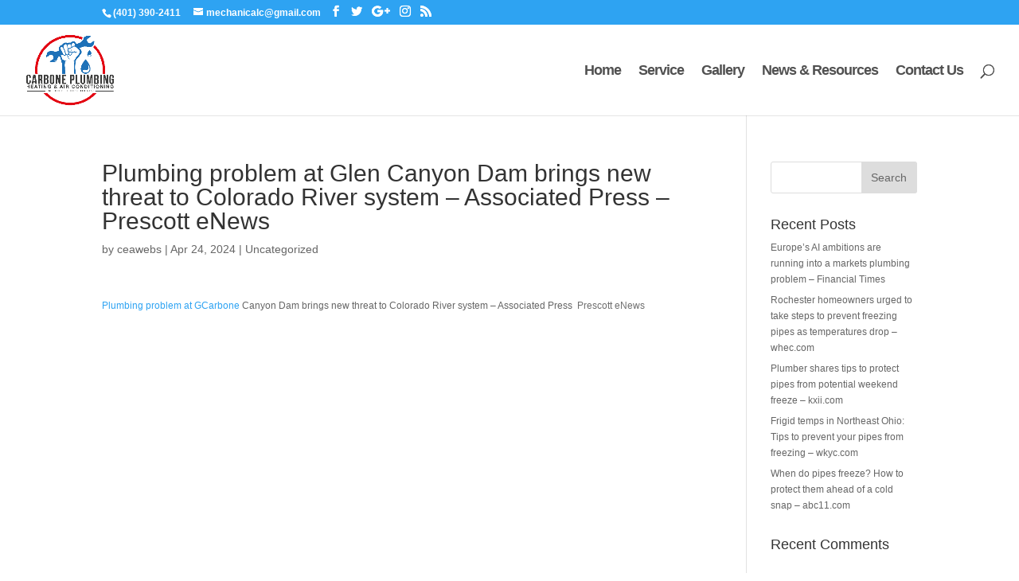

--- FILE ---
content_type: text/html; charset=UTF-8
request_url: https://rhodeislandplumber.net/plumbing-problem-at-glen-canyon-dam-brings-new-threat-to-colorado-river-system-associated-press-prescott-enews/
body_size: 35701
content:
<!DOCTYPE html><html lang="en-US"><head><meta charset="UTF-8" /><meta http-equiv="X-UA-Compatible" content="IE=edge"><link rel="pingback" href="https://rhodeislandplumber.net/xmlrpc.php" /> <script type="text/javascript">document.documentElement.className = 'js';</script> <script>var et_site_url='https://rhodeislandplumber.net';var et_post_id='3538';function et_core_page_resource_fallback(a,b){"undefined"===typeof b&&(b=a.sheet.cssRules&&0===a.sheet.cssRules.length);b&&(a.onerror=null,a.onload=null,a.href?a.href=et_site_url+"/?et_core_page_resource="+a.id+et_post_id:a.src&&(a.src=et_site_url+"/?et_core_page_resource="+a.id+et_post_id))}</script><meta name='robots' content='index, follow, max-snippet:-1, max-image-preview:large, max-video-preview:-1' /><meta name="robots" content="max-snippet:-1,max-image-preview:standard,max-video-preview:-1" /><link rel="canonical" href="https://rhodeislandplumber.net/plumbing-problem-at-glen-canyon-dam-brings-new-threat-to-colorado-river-system-associated-press-prescott-enews/" /><meta name="description" content="Plumbing problem at GCarbone Canyon Dam brings new threat to Colorado River system – Associated Press Prescott eNews…" /><meta property="og:type" content="article" /><meta property="og:locale" content="en_US" /><meta property="og:site_name" content="Carbone Plumbing" /><meta property="og:title" content="Plumbing problem at Glen Canyon Dam brings new threat to Colorado River system – Associated Press - Prescott eNews" /><meta property="og:description" content="Plumbing problem at GCarbone Canyon Dam brings new threat to Colorado River system – Associated Press Prescott eNews…" /><meta property="og:url" content="https://rhodeislandplumber.net/plumbing-problem-at-glen-canyon-dam-brings-new-threat-to-colorado-river-system-associated-press-prescott-enews/" /><meta property="og:image" content="https://i0.wp.com/rhodeislandplumber.net/wp-content/uploads/2020/03/cropped-carbonesmall.png?fit=512%2C512&amp;ssl=1" /><meta property="og:image:width" content="512" /><meta property="og:image:height" content="512" /><meta property="article:published_time" content="2024-04-24T15:00:49+00:00" /><meta property="article:modified_time" content="2024-04-24T15:00:49+00:00" /><meta name="twitter:card" content="summary_large_image" /><meta name="twitter:title" content="Plumbing problem at Glen Canyon Dam brings new threat to Colorado River system – Associated Press - Prescott eNews" /><meta name="twitter:description" content="Plumbing problem at GCarbone Canyon Dam brings new threat to Colorado River system – Associated Press Prescott eNews…" /><meta name="twitter:image" content="https://i0.wp.com/rhodeislandplumber.net/wp-content/uploads/2020/03/cropped-carbonesmall.png?fit=512%2C512&amp;ssl=1" /> <script type="application/ld+json">{"@context":"https://schema.org","@graph":[{"@type":"WebSite","@id":"https://rhodeislandplumber.net/#/schema/WebSite","url":"https://rhodeislandplumber.net/","name":"Carbone Plumbing","description":"24 HOUR EMERGENCY SERVICE Residential | Commercial | Industrial Fully Insured","inLanguage":"en-US","potentialAction":{"@type":"SearchAction","target":{"@type":"EntryPoint","urlTemplate":"https://rhodeislandplumber.net/search/{search_term_string}/"},"query-input":"required name=search_term_string"},"publisher":{"@type":"Organization","@id":"https://rhodeislandplumber.net/#/schema/Organization","name":"Carbone Plumbing","url":"https://rhodeislandplumber.net/","logo":{"@type":"ImageObject","url":"https://i0.wp.com/rhodeislandplumber.net/wp-content/uploads/2020/03/cropped-carbonesmall.png?fit=512%2C512&ssl=1","contentUrl":"https://i0.wp.com/rhodeislandplumber.net/wp-content/uploads/2020/03/cropped-carbonesmall.png?fit=512%2C512&ssl=1","width":512,"height":512}}},{"@type":"WebPage","@id":"https://rhodeislandplumber.net/plumbing-problem-at-glen-canyon-dam-brings-new-threat-to-colorado-river-system-associated-press-prescott-enews/","url":"https://rhodeislandplumber.net/plumbing-problem-at-glen-canyon-dam-brings-new-threat-to-colorado-river-system-associated-press-prescott-enews/","name":"Plumbing problem at Glen Canyon Dam brings new threat to Colorado River system – Associated Press - Prescott eNews - Carbone Plumbing","description":"Plumbing problem at GCarbone Canyon Dam brings new threat to Colorado River system – Associated Press Prescott eNews…","inLanguage":"en-US","isPartOf":{"@id":"https://rhodeislandplumber.net/#/schema/WebSite"},"breadcrumb":{"@type":"BreadcrumbList","@id":"https://rhodeislandplumber.net/#/schema/BreadcrumbList","itemListElement":[{"@type":"ListItem","position":1,"item":"https://rhodeislandplumber.net/","name":"Carbone Plumbing"},{"@type":"ListItem","position":2,"item":"https://rhodeislandplumber.net/category/uncategorized/","name":"Category: Uncategorized"},{"@type":"ListItem","position":3,"name":"Plumbing problem at Glen Canyon Dam brings new threat to Colorado River system – Associated Press - Prescott eNews"}]},"potentialAction":{"@type":"ReadAction","target":"https://rhodeislandplumber.net/plumbing-problem-at-glen-canyon-dam-brings-new-threat-to-colorado-river-system-associated-press-prescott-enews/"},"datePublished":"2024-04-24T15:00:49+00:00","dateModified":"2024-04-24T15:00:49+00:00","author":{"@type":"Person","@id":"https://rhodeislandplumber.net/#/schema/Person/90aeb4e5944aa88c6804798608576fcf","name":"ceawebs"}}]}</script> <link media="all" href="https://rhodeislandplumber.net/wp-content/cache/autoptimize/css/autoptimize_655cfec1b597643a0749ae94730f543b.css" rel="stylesheet"><title>Plumbing problem at Glen Canyon Dam brings new threat to Colorado River system – Associated Press - Prescott eNews - Carbone Plumbing</title><meta name="description" content="Choose the best and flush the rest with Rhode Island&#039;s #1 Plumber. Cranston RI Plumber, Johnston RI Plumber, Providence RI plumber." /><link rel="canonical" href="https://rhodeislandplumber.net/plumbing-problem-at-glen-canyon-dam-brings-new-threat-to-colorado-river-system-associated-press-prescott-enews/" /><meta property="og:locale" content="en_US" /><meta property="og:type" content="article" /><meta property="og:title" content="Plumbing problem at Glen Canyon Dam brings new threat to Colorado River system – Associated Press - Prescott eNews - Carbone Plumbing" /><meta property="og:description" content="Choose the best and flush the rest with Rhode Island&#039;s #1 Plumber. Cranston RI Plumber, Johnston RI Plumber, Providence RI plumber." /><meta property="og:url" content="https://rhodeislandplumber.net/plumbing-problem-at-glen-canyon-dam-brings-new-threat-to-colorado-river-system-associated-press-prescott-enews/" /><meta property="og:site_name" content="Carbone Plumbing" /><meta property="article:published_time" content="2024-04-24T15:00:49+00:00" /><meta name="author" content="ceawebs" /><meta name="twitter:card" content="summary_large_image" /><meta name="twitter:label1" content="Written by" /><meta name="twitter:data1" content="ceawebs" /> <script type="application/ld+json" class="yoast-schema-graph">{"@context":"https://schema.org","@graph":[{"@type":"Article","@id":"https://rhodeislandplumber.net/plumbing-problem-at-glen-canyon-dam-brings-new-threat-to-colorado-river-system-associated-press-prescott-enews/#article","isPartOf":{"@id":"https://rhodeislandplumber.net/plumbing-problem-at-glen-canyon-dam-brings-new-threat-to-colorado-river-system-associated-press-prescott-enews/"},"author":{"name":"ceawebs","@id":"https://rhodeislandplumber.net/#/schema/person/d705ef27b099481082bed1eded62aff5"},"headline":"Plumbing problem at Glen Canyon Dam brings new threat to Colorado River system – Associated Press &#8211; Prescott eNews","datePublished":"2024-04-24T15:00:49+00:00","mainEntityOfPage":{"@id":"https://rhodeislandplumber.net/plumbing-problem-at-glen-canyon-dam-brings-new-threat-to-colorado-river-system-associated-press-prescott-enews/"},"wordCount":35,"publisher":{"@id":"https://rhodeislandplumber.net/#organization"},"keywords":["boiler Rhode island","HVAC Rhode Island","HVAC RI","leak repair rhode island","pipe repair Rhode island","Plumber Cranston RI","plumber Johnston RI","Plumber near me","plumbing","providence plumber","Rhode Island Plumber","RhodeIsland Plumber","RI Plumbing","RI Plumbing and heating"],"inLanguage":"en-US"},{"@type":"WebPage","@id":"https://rhodeislandplumber.net/plumbing-problem-at-glen-canyon-dam-brings-new-threat-to-colorado-river-system-associated-press-prescott-enews/","url":"https://rhodeislandplumber.net/plumbing-problem-at-glen-canyon-dam-brings-new-threat-to-colorado-river-system-associated-press-prescott-enews/","name":"Plumbing problem at Glen Canyon Dam brings new threat to Colorado River system – Associated Press - Prescott eNews - Carbone Plumbing","isPartOf":{"@id":"https://rhodeislandplumber.net/#website"},"datePublished":"2024-04-24T15:00:49+00:00","description":"Choose the best and flush the rest with Rhode Island's #1 Plumber. Cranston RI Plumber, Johnston RI Plumber, Providence RI plumber.","breadcrumb":{"@id":"https://rhodeislandplumber.net/plumbing-problem-at-glen-canyon-dam-brings-new-threat-to-colorado-river-system-associated-press-prescott-enews/#breadcrumb"},"inLanguage":"en-US","potentialAction":[{"@type":"ReadAction","target":["https://rhodeislandplumber.net/plumbing-problem-at-glen-canyon-dam-brings-new-threat-to-colorado-river-system-associated-press-prescott-enews/"]}]},{"@type":"BreadcrumbList","@id":"https://rhodeislandplumber.net/plumbing-problem-at-glen-canyon-dam-brings-new-threat-to-colorado-river-system-associated-press-prescott-enews/#breadcrumb","itemListElement":[{"@type":"ListItem","position":1,"name":"Home","item":"https://rhodeislandplumber.net/"},{"@type":"ListItem","position":2,"name":"News &#038; Resources","item":"https://rhodeislandplumber.net/news-resources/"},{"@type":"ListItem","position":3,"name":"Plumbing problem at Glen Canyon Dam brings new threat to Colorado River system – Associated Press &#8211; Prescott eNews"}]},{"@type":"WebSite","@id":"https://rhodeislandplumber.net/#website","url":"https://rhodeislandplumber.net/","name":"Carbone Plumbing","description":"24 HOUR EMERGENCY SERVICE Residential | Commercial | Industrial Fully Insured","publisher":{"@id":"https://rhodeislandplumber.net/#organization"},"potentialAction":[{"@type":"SearchAction","target":{"@type":"EntryPoint","urlTemplate":"https://rhodeislandplumber.net/?s={search_term_string}"},"query-input":{"@type":"PropertyValueSpecification","valueRequired":true,"valueName":"search_term_string"}}],"inLanguage":"en-US"},{"@type":"Organization","@id":"https://rhodeislandplumber.net/#organization","name":"Carbone Plumbing Heating & A/C","url":"https://rhodeislandplumber.net/","logo":{"@type":"ImageObject","inLanguage":"en-US","@id":"https://rhodeislandplumber.net/#/schema/logo/image/","url":"https://rhodeislandplumber.net/wp-content/uploads/2021/03/carbonelogo.jpg","contentUrl":"https://rhodeislandplumber.net/wp-content/uploads/2021/03/carbonelogo.jpg","width":842,"height":595,"caption":"Carbone Plumbing Heating & A/C"},"image":{"@id":"https://rhodeislandplumber.net/#/schema/logo/image/"}},{"@type":"Person","@id":"https://rhodeislandplumber.net/#/schema/person/d705ef27b099481082bed1eded62aff5","name":"ceawebs","image":{"@type":"ImageObject","inLanguage":"en-US","@id":"https://rhodeislandplumber.net/#/schema/person/image/","url":"https://secure.gravatar.com/avatar/c05242e96aba94989aeecb6c64e3fd93c25d7ca91ccae24af06bb514334fd40e?s=96&d=mm&r=g","contentUrl":"https://secure.gravatar.com/avatar/c05242e96aba94989aeecb6c64e3fd93c25d7ca91ccae24af06bb514334fd40e?s=96&d=mm&r=g","caption":"ceawebs"},"url":"https://rhodeislandplumber.net/author/ceawebs/"}]}</script> <link rel='dns-prefetch' href='//www.google.com' /><link rel='dns-prefetch' href='//www.googletagmanager.com' /><link rel='dns-prefetch' href='//stats.wp.com' /><link rel='dns-prefetch' href='//pagead2.googlesyndication.com' /><link rel='preconnect' href='//i0.wp.com' /><link rel='preconnect' href='//c0.wp.com' /><link href='https://fonts.gstatic.com' crossorigin='anonymous' rel='preconnect' /><link href='https://ajax.googleapis.com' rel='preconnect' /><link href='https://fonts.googleapis.com' rel='preconnect' /><link rel="alternate" type="application/rss+xml" title="Carbone Plumbing &raquo; Feed" href="https://rhodeislandplumber.net/feed/" /><link rel="alternate" type="application/rss+xml" title="Carbone Plumbing &raquo; Comments Feed" href="https://rhodeislandplumber.net/comments/feed/" /><link rel="alternate" title="oEmbed (JSON)" type="application/json+oembed" href="https://rhodeislandplumber.net/wp-json/oembed/1.0/embed?url=https%3A%2F%2Frhodeislandplumber.net%2Fplumbing-problem-at-glen-canyon-dam-brings-new-threat-to-colorado-river-system-associated-press-prescott-enews%2F" /><link rel="alternate" title="oEmbed (XML)" type="text/xml+oembed" href="https://rhodeislandplumber.net/wp-json/oembed/1.0/embed?url=https%3A%2F%2Frhodeislandplumber.net%2Fplumbing-problem-at-glen-canyon-dam-brings-new-threat-to-colorado-river-system-associated-press-prescott-enews%2F&#038;format=xml" /><meta content="Divi v.4.4.2" name="generator"/><link rel='stylesheet' id='dashicons-css' href='https://rhodeislandplumber.net/wp-includes/css/dashicons.min.css?ver=6.9' type='text/css' media='all' /> <script type="text/javascript" id="nfd-wonder-blocks-utilities-js-after">(()=>{var l=class{constructor({clientId:e,...n}={}){this.options={activeClass:"nfd-wb-animated-in",root:null,rootMargin:"0px",threshold:0,...n}}observeElements(e,n=null,t=!1){if(!("IntersectionObserver"in window)||!e?.length||document.documentElement.classList.contains("block-editor-block-preview__content-iframe"))return;function o(c,s){this._mutationCallback(c,s,n)}let i=new IntersectionObserver(this._handleIntersection.bind(this),this.options),r=new MutationObserver(o.bind(this)),b=new MutationObserver(this._handleClassMutation.bind(this));e.forEach(c=>{let s=c;c.classList.contains("nfd-wb-reveal-right")&&(s=c.parentElement),i.observe(s),t&&(b.observe(s,{attributes:!0,attributeFilter:["class"]}),r.observe(s,{attributes:!0,attributeFilter:["class"]}))})}_handleIntersection(e,n){e.forEach(t=>{t.isIntersecting&&(t.target.classList.add(this.options.activeClass),t.target.querySelectorAll(".nfd-wb-animate").forEach(o=>{o.classList.add(this.options.activeClass)}),n.unobserve(t.target))})}_handleClassMutation(e){e.forEach(n=>{if(n?.type==="attributes"){let t=n.target;t.classList.contains("nfd-wb-animated-in")||t.classList.add("nfd-wb-animated-in")}})}_mutationCallback(e,n,t=null){e.forEach(o=>{if(o?.type==="attributes"){let i=o.target;t&&t===i.getAttribute("data-block")&&(i.getAttribute("data-replay-animation")===null&&(i.setAttribute("data-replay-animation",!0),requestAnimationFrame(()=>{i.removeAttribute("data-replay-animation")})),n.disconnect())}})}};document.addEventListener("DOMContentLoaded",()=>{d()});document.addEventListener("wonder-blocks/toolbar-button-added",()=>{d()});document.addEventListener("wonder-blocks/animation-changed",a=>{let e=a?.detail?.clientId;d(e)});document.addEventListener("wonder-blocks/block-order-changed",()=>{d()});window.onload=function(){d()};function d(a=null){let e=document.body?.classList.contains("block-editor-page")||!!a||document.body?.classList.contains("block-editor-iframe__body"),n=e?document.querySelector(".interface-interface-skeleton__content"):null,t=new l({root:n,threshold:0});requestAnimationFrame(()=>{let o=Array.from(document.getElementsByClassName("nfd-wb-animate"));t.observeElements(o,a,e)})}function u(a){(a||document).querySelectorAll(".wp-block-group.nfd-is-linked-group:not(.group-linked), .wp-block-cover.nfd-is-linked-group:not(.group-linked)").forEach(t=>{var o=t.getAttribute("data-link-url")||t.dataset.linkUrl;if(!o||!t.parentNode)return;let i=o.trim();o=/^(https?:)\/\//i.test(i)?i:"http://"+i;let r=document.createElement("a");r.href=o,(t.getAttribute("data-link-blank")==="1"||t.dataset.linkBlank==="1")&&(r.target="_blank",r.rel="noopener"),t.classList.add("group-linked"),[...t.attributes].map(({name:c,value:s})=>{r.setAttribute(c,s)}),r.innerHTML=t.innerHTML,t.parentNode.replaceChild(r,t)}),p()}function p(){document.addEventListener("click",a=>{a.target.closest(".block-editor-page .wp-block-group.nfd-is-linked-group, .block-editor-page .wp-block-cover.nfd-is-linked-group")&&a.preventDefault()},{capture:!0,passive:!1})}document.readyState==="loading"?document.addEventListener("DOMContentLoaded",()=>u(document)):u(document);document.addEventListener("wonder-blocks/group-links-apply",a=>{u(a?.detail?.ctx||document)});})();

//# sourceURL=nfd-wonder-blocks-utilities-js-after</script> <script type="text/javascript" src="https://rhodeislandplumber.net/wp-includes/js/jquery/jquery.min.js?ver=3.7.1" id="jquery-core-js"></script> <script type="text/javascript" src="https://www.google.com/recaptcha/api.js?render=6LcbIeUUAAAAAG9d8_ChojOVx5R8C308-rx6QehH&amp;ver=6.9" id="recaptcha-v3-js"></script> <script type="text/javascript" id="et-core-api-spam-recaptcha-js-extra">var et_core_api_spam_recaptcha = {"site_key":"6LcbIeUUAAAAAG9d8_ChojOVx5R8C308-rx6QehH","page_action":{"action":"plumbing_problem_at_glen_canyon_dam_brings_new_threat_to_colorado_river_system_associated_press_prescott_enews"}};
//# sourceURL=et-core-api-spam-recaptcha-js-extra</script> 
 <script type="text/javascript" src="https://www.googletagmanager.com/gtag/js?id=G-121C38Q3JG" id="google_gtagjs-js" async></script> <script type="text/javascript" id="google_gtagjs-js-after">window.dataLayer = window.dataLayer || [];function gtag(){dataLayer.push(arguments);}
gtag("set","linker",{"domains":["rhodeislandplumber.net"]});
gtag("js", new Date());
gtag("set", "developer_id.dZTNiMT", true);
gtag("config", "G-121C38Q3JG");
//# sourceURL=google_gtagjs-js-after</script> <link rel="https://api.w.org/" href="https://rhodeislandplumber.net/wp-json/" /><link rel="alternate" title="JSON" type="application/json" href="https://rhodeislandplumber.net/wp-json/wp/v2/posts/3538" /><link rel="EditURI" type="application/rsd+xml" title="RSD" href="https://rhodeislandplumber.net/xmlrpc.php?rsd" />  <script>(function(i,s,o,g,r,a,m){i['GoogleAnalyticsObject']=r;i[r]=i[r]||function(){
			(i[r].q=i[r].q||[]).push(arguments)},i[r].l=1*new Date();a=s.createElement(o),
			m=s.getElementsByTagName(o)[0];a.async=1;a.src=g;m.parentNode.insertBefore(a,m)
			})(window,document,'script','https://www.google-analytics.com/analytics.js','ga');
			ga('create', 'UA-162446295-1', 'auto');
			ga('send', 'pageview');</script>  <script async src="https://www.googletagmanager.com/gtag/js?id=UA-162446295-1"></script> <script>window.dataLayer = window.dataLayer || [];
  function gtag(){dataLayer.push(arguments);}
  gtag('js', new Date());

  gtag('config', 'UA-162446295-1');</script> <meta name="generator" content="Site Kit by Google 1.170.0" /><meta name="viewport" content="width=device-width, initial-scale=1.0, maximum-scale=1.0, user-scalable=0" /><meta name="google-adsense-platform-account" content="ca-host-pub-2644536267352236"><meta name="google-adsense-platform-domain" content="sitekit.withgoogle.com">  <script type="text/javascript" async="async" src="https://pagead2.googlesyndication.com/pagead/js/adsbygoogle.js?client=ca-pub-1384987068780392&amp;host=ca-host-pub-2644536267352236" crossorigin="anonymous"></script> <meta name="trustpilot-one-time-domain-verification-id" content="8cc815d3-8b52-4dc0-9d8b-e75676d836cf"><link rel="icon" href="https://i0.wp.com/rhodeislandplumber.net/wp-content/uploads/2020/03/cropped-carbonesmall.png?fit=32%2C32&#038;ssl=1" sizes="32x32" /><link rel="icon" href="https://i0.wp.com/rhodeislandplumber.net/wp-content/uploads/2020/03/cropped-carbonesmall.png?fit=192%2C192&#038;ssl=1" sizes="192x192" /><link rel="apple-touch-icon" href="https://i0.wp.com/rhodeislandplumber.net/wp-content/uploads/2020/03/cropped-carbonesmall.png?fit=180%2C180&#038;ssl=1" /><meta name="msapplication-TileImage" content="https://i0.wp.com/rhodeislandplumber.net/wp-content/uploads/2020/03/cropped-carbonesmall.png?fit=270%2C270&#038;ssl=1" /></head><body class="wp-singular post-template-default single single-post postid-3538 single-format-standard wp-theme-Divi et_pb_button_helper_class et_fullwidth_nav et_fixed_nav et_show_nav et_secondary_nav_enabled et_secondary_nav_two_panels et_primary_nav_dropdown_animation_fade et_secondary_nav_dropdown_animation_fade et_header_style_left et_pb_footer_columns4 et_cover_background et_pb_gutter osx et_pb_gutters3 et_smooth_scroll et_right_sidebar et_divi_theme et-db et_minified_js et_minified_css"><div id="page-container"><div id="top-header"><div class="container clearfix"><div id="et-info"> <span id="et-info-phone"><a href="tel:4013902411">(401) 390-2411</a></span> <a href="mailto:mechanicalc@gmail.com"><span id="et-info-email">mechanicalc@gmail.com</span></a><ul class="et-social-icons"><li class="et-social-icon et-social-facebook"> <a href="https://www.facebook.com/RhodeIslandPlumber/" class="icon"> <span>Facebook</span> </a></li><li class="et-social-icon et-social-twitter"> <a href="#" class="icon"> <span>Twitter</span> </a></li><li class="et-social-icon et-social-google-plus"> <a href="https://g.page/rhoseislandplumber?share" class="icon"> <span>Google</span> </a></li><li class="et-social-icon et-social-instagram"> <a href="#" class="icon"> <span>Instagram</span> </a></li><li class="et-social-icon et-social-rss"> <a href="https://rhodeislandplumber.net/feed/" class="icon"> <span>RSS</span> </a></li></ul></div><div id="et-secondary-menu"><div class="et_duplicate_social_icons"><ul class="et-social-icons"><li class="et-social-icon et-social-facebook"> <a href="https://www.facebook.com/RhodeIslandPlumber/" class="icon"> <span>Facebook</span> </a></li><li class="et-social-icon et-social-twitter"> <a href="#" class="icon"> <span>Twitter</span> </a></li><li class="et-social-icon et-social-google-plus"> <a href="https://g.page/rhoseislandplumber?share" class="icon"> <span>Google</span> </a></li><li class="et-social-icon et-social-instagram"> <a href="#" class="icon"> <span>Instagram</span> </a></li><li class="et-social-icon et-social-rss"> <a href="https://rhodeislandplumber.net/feed/" class="icon"> <span>RSS</span> </a></li></ul></div></div></div></div><header id="main-header" data-height-onload="99"><div class="container clearfix et_menu_container"><div class="logo_container"> <span class="logo_helper"></span> <a href="https://rhodeislandplumber.net/"> <img src="https://rhodeislandplumber.net/wp-content/uploads/2021/03/Logo-carbone.png" alt="Carbone Plumbing" id="logo" data-height-percentage="77" /> </a></div><div id="et-top-navigation" data-height="99" data-fixed-height="51"><nav id="top-menu-nav"><ul id="top-menu" class="nav"><li id="menu-item-95" class="menu-item menu-item-type-post_type menu-item-object-page menu-item-home menu-item-95"><a href="https://rhodeislandplumber.net/">Home</a></li><li id="menu-item-94" class="menu-item menu-item-type-post_type menu-item-object-page menu-item-94"><a href="https://rhodeislandplumber.net/service/">Service</a></li><li id="menu-item-93" class="menu-item menu-item-type-post_type menu-item-object-page menu-item-93"><a href="https://rhodeislandplumber.net/gallery/">Gallery</a></li><li id="menu-item-92" class="menu-item menu-item-type-post_type menu-item-object-page current_page_parent menu-item-92"><a href="https://rhodeislandplumber.net/news-resources/">News &#038; Resources</a></li><li id="menu-item-91" class="menu-item menu-item-type-post_type menu-item-object-page menu-item-91"><a href="https://rhodeislandplumber.net/contact-us/">Contact Us</a></li></ul></nav><div id="et_top_search"> <span id="et_search_icon"></span></div><div id="et_mobile_nav_menu"><div class="mobile_nav closed"> <span class="select_page">Select Page</span> <span class="mobile_menu_bar mobile_menu_bar_toggle"></span></div></div></div></div><div class="et_search_outer"><div class="container et_search_form_container"><form role="search" method="get" class="et-search-form" action="https://rhodeislandplumber.net/"> <input type="search" class="et-search-field" placeholder="Search &hellip;" value="" name="s" title="Search for:" /></form> <span class="et_close_search_field"></span></div></div></header><div id="et-main-area"><div id="main-content"><div class="container"><div id="content-area" class="clearfix"><div id="left-area"><article id="post-3538" class="et_pb_post post-3538 post type-post status-publish format-standard hentry category-uncategorized tag-boiler-rhode-island tag-hvac-rhode-island tag-hvac-ri tag-leak-repair-rhode-island tag-pipe-repair-rhode-island tag-plumber-cranston-ri tag-plumber-johnston-ri tag-plumber-near-me tag-plumbing tag-providence-plumber tag-rhode-island-plumber tag-rhodeisland-plumber tag-ri-plumbing tag-ri-plumbing-and-heating"><div class="et_post_meta_wrapper"><h1 class="entry-title">Plumbing problem at Glen Canyon Dam brings new threat to Colorado River system – Associated Press &#8211; Prescott eNews</h1><p class="post-meta"> by <span class="author vcard"><a href="https://rhodeislandplumber.net/author/ceawebs/" title="Posts by ceawebs" rel="author">ceawebs</a></span> | <span class="published">Apr 24, 2024</span> | <a href="https://rhodeislandplumber.net/category/uncategorized/" rel="category tag">Uncategorized</a></p></div><div class="entry-content"><div><a href="https://news.google.com/rss/articles/CBMihQFodHRwczovL3ByZXNjb3R0ZW5ld3MuY29tLzIwMjQvMDQvMjQvcGx1bWJpbmctcHJvYmxlbS1hdC1nbGVuLWNhbnlvbi1kYW0tYnJpbmdzLW5ldy10aHJlYXQtdG8tY29sb3JhZG8tcml2ZXItc3lzdGVtLWFzc29jaWF0ZWQtcHJlc3Mv0gEA?oc=5" target="_blank" rel="noopener">Plumbing problem at G<a href="www.rhodeislandplumber.net">Carbone</a> Canyon Dam brings new threat to Colorado River system – Associated Press</a>  <font color="#6f6f6f">Prescott eNews</font></div></div><div class="et_post_meta_wrapper"></div></article></div><div id="sidebar"><div id="search-2" class="et_pb_widget widget_search"><form role="search" method="get" id="searchform" class="searchform" action="https://rhodeislandplumber.net/"><div> <label class="screen-reader-text" for="s">Search for:</label> <input type="text" value="" name="s" id="s" /> <input type="submit" id="searchsubmit" value="Search" /></div></form></div><div id="recent-posts-2" class="et_pb_widget widget_recent_entries"><h4 class="widgettitle">Recent Posts</h4><ul><li> <a href="https://rhodeislandplumber.net/europes-ai-ambitions-are-running-into-a-markets-plumbing-problem-financial-times/">Europe’s AI ambitions are running into a markets plumbing problem &#8211; Financial Times</a></li><li> <a href="https://rhodeislandplumber.net/rochester-homeowners-urged-to-take-steps-to-prevent-freezing-pipes-as-temperatures-drop-whec-com/">Rochester homeowners urged to take steps to prevent freezing pipes as temperatures drop &#8211; whec.com</a></li><li> <a href="https://rhodeislandplumber.net/plumber-shares-tips-to-protect-pipes-from-potential-weekend-freeze-kxii-com/">Plumber shares tips to protect pipes from potential weekend freeze &#8211; kxii.com</a></li><li> <a href="https://rhodeislandplumber.net/frigid-temps-in-northeast-ohio-tips-to-prevent-your-pipes-from-freezing-wkyc-com/">Frigid temps in Northeast Ohio: Tips to prevent your pipes from freezing &#8211; wkyc.com</a></li><li> <a href="https://rhodeislandplumber.net/when-do-pipes-freeze-how-to-protect-them-ahead-of-a-cold-snap-abc11-com/">When do pipes freeze? How to protect them ahead of a cold snap &#8211; abc11.com</a></li></ul></div><div id="recent-comments-2" class="et_pb_widget widget_recent_comments"><h4 class="widgettitle">Recent Comments</h4><ul id="recentcomments"></ul></div></div></div></div></div><footer id="main-footer"><div id="et-footer-nav"><div class="container"><ul id="menu-main" class="bottom-nav"><li class="menu-item menu-item-type-post_type menu-item-object-page menu-item-home menu-item-95"><a href="https://rhodeislandplumber.net/">Home</a></li><li class="menu-item menu-item-type-post_type menu-item-object-page menu-item-94"><a href="https://rhodeislandplumber.net/service/">Service</a></li><li class="menu-item menu-item-type-post_type menu-item-object-page menu-item-93"><a href="https://rhodeislandplumber.net/gallery/">Gallery</a></li><li class="menu-item menu-item-type-post_type menu-item-object-page current_page_parent menu-item-92"><a href="https://rhodeislandplumber.net/news-resources/">News &#038; Resources</a></li><li class="menu-item menu-item-type-post_type menu-item-object-page menu-item-91"><a href="https://rhodeislandplumber.net/contact-us/">Contact Us</a></li></ul></div></div><div id="footer-bottom"><div class="container clearfix"><ul class="et-social-icons"><li class="et-social-icon et-social-facebook"> <a href="https://www.facebook.com/RhodeIslandPlumber/" class="icon"> <span>Facebook</span> </a></li><li class="et-social-icon et-social-twitter"> <a href="#" class="icon"> <span>Twitter</span> </a></li><li class="et-social-icon et-social-google-plus"> <a href="https://g.page/rhoseislandplumber?share" class="icon"> <span>Google</span> </a></li><li class="et-social-icon et-social-instagram"> <a href="#" class="icon"> <span>Instagram</span> </a></li><li class="et-social-icon et-social-rss"> <a href="https://rhodeislandplumber.net/feed/" class="icon"> <span>RSS</span> </a></li></ul><div id="footer-info">Designed By C. Evan Solutions</div></div></div></footer></div></div>  <script type="speculationrules">{"prefetch":[{"source":"document","where":{"and":[{"href_matches":"/*"},{"not":{"href_matches":["/wp-*.php","/wp-admin/*","/wp-content/uploads/*","/wp-content/*","/wp-content/plugins/*","/wp-content/themes/Divi/*","/*\\?(.+)"]}},{"not":{"selector_matches":"a[rel~=\"nofollow\"]"}},{"not":{"selector_matches":".no-prefetch, .no-prefetch a"}}]},"eagerness":"conservative"}]}</script> <script type="text/javascript" id="linkprefetcher-js-before">window.LP_CONFIG = {"activeOnDesktop":true,"behavior":"mouseHover","hoverDelay":60,"instantClick":false,"activeOnMobile":true,"mobileBehavior":"viewport","ignoreKeywords":"#,?","isMobile":false}
//# sourceURL=linkprefetcher-js-before</script> <script type="text/javascript" id="divi-custom-script-js-extra">var DIVI = {"item_count":"%d Item","items_count":"%d Items"};
var et_shortcodes_strings = {"previous":"Previous","next":"Next"};
var et_pb_custom = {"ajaxurl":"https://rhodeislandplumber.net/wp-admin/admin-ajax.php","images_uri":"https://rhodeislandplumber.net/wp-content/themes/Divi/images","builder_images_uri":"https://rhodeislandplumber.net/wp-content/themes/Divi/includes/builder/images","et_frontend_nonce":"a07db43175","subscription_failed":"Please, check the fields below to make sure you entered the correct information.","et_ab_log_nonce":"3be8f60d35","fill_message":"Please, fill in the following fields:","contact_error_message":"Please, fix the following errors:","invalid":"Invalid email","captcha":"Captcha","prev":"Prev","previous":"Previous","next":"Next","wrong_captcha":"You entered the wrong number in captcha.","wrong_checkbox":"Checkbox","ignore_waypoints":"no","is_divi_theme_used":"1","widget_search_selector":".widget_search","ab_tests":[],"is_ab_testing_active":"","page_id":"3538","unique_test_id":"","ab_bounce_rate":"5","is_cache_plugin_active":"yes","is_shortcode_tracking":"","tinymce_uri":""}; var et_frontend_scripts = {"builderCssContainerPrefix":"#et-boc","builderCssLayoutPrefix":"#et-boc .et-l"};
var et_pb_box_shadow_elements = [];
var et_pb_motion_elements = {"desktop":[],"tablet":[],"phone":[]};
//# sourceURL=divi-custom-script-js-extra</script> <script type="text/javascript" id="jetpack-stats-js-before">_stq = window._stq || [];
_stq.push([ "view", {"v":"ext","blog":"174661733","post":"3538","tz":"0","srv":"rhodeislandplumber.net","j":"1:15.4"} ]);
_stq.push([ "clickTrackerInit", "174661733", "3538" ]);
//# sourceURL=jetpack-stats-js-before</script> <script type="text/javascript" src="https://stats.wp.com/e-202604.js" id="jetpack-stats-js" defer="defer" data-wp-strategy="defer"></script> <script id="wp-emoji-settings" type="application/json">{"baseUrl":"https://s.w.org/images/core/emoji/17.0.2/72x72/","ext":".png","svgUrl":"https://s.w.org/images/core/emoji/17.0.2/svg/","svgExt":".svg","source":{"concatemoji":"https://rhodeislandplumber.net/wp-includes/js/wp-emoji-release.min.js?ver=6.9"}}</script> <script type="module">/*! This file is auto-generated */
const a=JSON.parse(document.getElementById("wp-emoji-settings").textContent),o=(window._wpemojiSettings=a,"wpEmojiSettingsSupports"),s=["flag","emoji"];function i(e){try{var t={supportTests:e,timestamp:(new Date).valueOf()};sessionStorage.setItem(o,JSON.stringify(t))}catch(e){}}function c(e,t,n){e.clearRect(0,0,e.canvas.width,e.canvas.height),e.fillText(t,0,0);t=new Uint32Array(e.getImageData(0,0,e.canvas.width,e.canvas.height).data);e.clearRect(0,0,e.canvas.width,e.canvas.height),e.fillText(n,0,0);const a=new Uint32Array(e.getImageData(0,0,e.canvas.width,e.canvas.height).data);return t.every((e,t)=>e===a[t])}function p(e,t){e.clearRect(0,0,e.canvas.width,e.canvas.height),e.fillText(t,0,0);var n=e.getImageData(16,16,1,1);for(let e=0;e<n.data.length;e++)if(0!==n.data[e])return!1;return!0}function u(e,t,n,a){switch(t){case"flag":return n(e,"\ud83c\udff3\ufe0f\u200d\u26a7\ufe0f","\ud83c\udff3\ufe0f\u200b\u26a7\ufe0f")?!1:!n(e,"\ud83c\udde8\ud83c\uddf6","\ud83c\udde8\u200b\ud83c\uddf6")&&!n(e,"\ud83c\udff4\udb40\udc67\udb40\udc62\udb40\udc65\udb40\udc6e\udb40\udc67\udb40\udc7f","\ud83c\udff4\u200b\udb40\udc67\u200b\udb40\udc62\u200b\udb40\udc65\u200b\udb40\udc6e\u200b\udb40\udc67\u200b\udb40\udc7f");case"emoji":return!a(e,"\ud83e\u1fac8")}return!1}function f(e,t,n,a){let r;const o=(r="undefined"!=typeof WorkerGlobalScope&&self instanceof WorkerGlobalScope?new OffscreenCanvas(300,150):document.createElement("canvas")).getContext("2d",{willReadFrequently:!0}),s=(o.textBaseline="top",o.font="600 32px Arial",{});return e.forEach(e=>{s[e]=t(o,e,n,a)}),s}function r(e){var t=document.createElement("script");t.src=e,t.defer=!0,document.head.appendChild(t)}a.supports={everything:!0,everythingExceptFlag:!0},new Promise(t=>{let n=function(){try{var e=JSON.parse(sessionStorage.getItem(o));if("object"==typeof e&&"number"==typeof e.timestamp&&(new Date).valueOf()<e.timestamp+604800&&"object"==typeof e.supportTests)return e.supportTests}catch(e){}return null}();if(!n){if("undefined"!=typeof Worker&&"undefined"!=typeof OffscreenCanvas&&"undefined"!=typeof URL&&URL.createObjectURL&&"undefined"!=typeof Blob)try{var e="postMessage("+f.toString()+"("+[JSON.stringify(s),u.toString(),c.toString(),p.toString()].join(",")+"));",a=new Blob([e],{type:"text/javascript"});const r=new Worker(URL.createObjectURL(a),{name:"wpTestEmojiSupports"});return void(r.onmessage=e=>{i(n=e.data),r.terminate(),t(n)})}catch(e){}i(n=f(s,u,c,p))}t(n)}).then(e=>{for(const n in e)a.supports[n]=e[n],a.supports.everything=a.supports.everything&&a.supports[n],"flag"!==n&&(a.supports.everythingExceptFlag=a.supports.everythingExceptFlag&&a.supports[n]);var t;a.supports.everythingExceptFlag=a.supports.everythingExceptFlag&&!a.supports.flag,a.supports.everything||((t=a.source||{}).concatemoji?r(t.concatemoji):t.wpemoji&&t.twemoji&&(r(t.twemoji),r(t.wpemoji)))});
//# sourceURL=https://rhodeislandplumber.net/wp-includes/js/wp-emoji-loader.min.js</script> <script defer src="https://rhodeislandplumber.net/wp-content/cache/autoptimize/js/autoptimize_0c978d44515f60559ab67022281da3d2.js"></script></body></html>

--- FILE ---
content_type: text/html; charset=utf-8
request_url: https://www.google.com/recaptcha/api2/anchor?ar=1&k=6LcbIeUUAAAAAG9d8_ChojOVx5R8C308-rx6QehH&co=aHR0cHM6Ly9yaG9kZWlzbGFuZHBsdW1iZXIubmV0OjQ0Mw..&hl=en&v=PoyoqOPhxBO7pBk68S4YbpHZ&size=invisible&anchor-ms=20000&execute-ms=30000&cb=2h4xfxeknbi8
body_size: 48576
content:
<!DOCTYPE HTML><html dir="ltr" lang="en"><head><meta http-equiv="Content-Type" content="text/html; charset=UTF-8">
<meta http-equiv="X-UA-Compatible" content="IE=edge">
<title>reCAPTCHA</title>
<style type="text/css">
/* cyrillic-ext */
@font-face {
  font-family: 'Roboto';
  font-style: normal;
  font-weight: 400;
  font-stretch: 100%;
  src: url(//fonts.gstatic.com/s/roboto/v48/KFO7CnqEu92Fr1ME7kSn66aGLdTylUAMa3GUBHMdazTgWw.woff2) format('woff2');
  unicode-range: U+0460-052F, U+1C80-1C8A, U+20B4, U+2DE0-2DFF, U+A640-A69F, U+FE2E-FE2F;
}
/* cyrillic */
@font-face {
  font-family: 'Roboto';
  font-style: normal;
  font-weight: 400;
  font-stretch: 100%;
  src: url(//fonts.gstatic.com/s/roboto/v48/KFO7CnqEu92Fr1ME7kSn66aGLdTylUAMa3iUBHMdazTgWw.woff2) format('woff2');
  unicode-range: U+0301, U+0400-045F, U+0490-0491, U+04B0-04B1, U+2116;
}
/* greek-ext */
@font-face {
  font-family: 'Roboto';
  font-style: normal;
  font-weight: 400;
  font-stretch: 100%;
  src: url(//fonts.gstatic.com/s/roboto/v48/KFO7CnqEu92Fr1ME7kSn66aGLdTylUAMa3CUBHMdazTgWw.woff2) format('woff2');
  unicode-range: U+1F00-1FFF;
}
/* greek */
@font-face {
  font-family: 'Roboto';
  font-style: normal;
  font-weight: 400;
  font-stretch: 100%;
  src: url(//fonts.gstatic.com/s/roboto/v48/KFO7CnqEu92Fr1ME7kSn66aGLdTylUAMa3-UBHMdazTgWw.woff2) format('woff2');
  unicode-range: U+0370-0377, U+037A-037F, U+0384-038A, U+038C, U+038E-03A1, U+03A3-03FF;
}
/* math */
@font-face {
  font-family: 'Roboto';
  font-style: normal;
  font-weight: 400;
  font-stretch: 100%;
  src: url(//fonts.gstatic.com/s/roboto/v48/KFO7CnqEu92Fr1ME7kSn66aGLdTylUAMawCUBHMdazTgWw.woff2) format('woff2');
  unicode-range: U+0302-0303, U+0305, U+0307-0308, U+0310, U+0312, U+0315, U+031A, U+0326-0327, U+032C, U+032F-0330, U+0332-0333, U+0338, U+033A, U+0346, U+034D, U+0391-03A1, U+03A3-03A9, U+03B1-03C9, U+03D1, U+03D5-03D6, U+03F0-03F1, U+03F4-03F5, U+2016-2017, U+2034-2038, U+203C, U+2040, U+2043, U+2047, U+2050, U+2057, U+205F, U+2070-2071, U+2074-208E, U+2090-209C, U+20D0-20DC, U+20E1, U+20E5-20EF, U+2100-2112, U+2114-2115, U+2117-2121, U+2123-214F, U+2190, U+2192, U+2194-21AE, U+21B0-21E5, U+21F1-21F2, U+21F4-2211, U+2213-2214, U+2216-22FF, U+2308-230B, U+2310, U+2319, U+231C-2321, U+2336-237A, U+237C, U+2395, U+239B-23B7, U+23D0, U+23DC-23E1, U+2474-2475, U+25AF, U+25B3, U+25B7, U+25BD, U+25C1, U+25CA, U+25CC, U+25FB, U+266D-266F, U+27C0-27FF, U+2900-2AFF, U+2B0E-2B11, U+2B30-2B4C, U+2BFE, U+3030, U+FF5B, U+FF5D, U+1D400-1D7FF, U+1EE00-1EEFF;
}
/* symbols */
@font-face {
  font-family: 'Roboto';
  font-style: normal;
  font-weight: 400;
  font-stretch: 100%;
  src: url(//fonts.gstatic.com/s/roboto/v48/KFO7CnqEu92Fr1ME7kSn66aGLdTylUAMaxKUBHMdazTgWw.woff2) format('woff2');
  unicode-range: U+0001-000C, U+000E-001F, U+007F-009F, U+20DD-20E0, U+20E2-20E4, U+2150-218F, U+2190, U+2192, U+2194-2199, U+21AF, U+21E6-21F0, U+21F3, U+2218-2219, U+2299, U+22C4-22C6, U+2300-243F, U+2440-244A, U+2460-24FF, U+25A0-27BF, U+2800-28FF, U+2921-2922, U+2981, U+29BF, U+29EB, U+2B00-2BFF, U+4DC0-4DFF, U+FFF9-FFFB, U+10140-1018E, U+10190-1019C, U+101A0, U+101D0-101FD, U+102E0-102FB, U+10E60-10E7E, U+1D2C0-1D2D3, U+1D2E0-1D37F, U+1F000-1F0FF, U+1F100-1F1AD, U+1F1E6-1F1FF, U+1F30D-1F30F, U+1F315, U+1F31C, U+1F31E, U+1F320-1F32C, U+1F336, U+1F378, U+1F37D, U+1F382, U+1F393-1F39F, U+1F3A7-1F3A8, U+1F3AC-1F3AF, U+1F3C2, U+1F3C4-1F3C6, U+1F3CA-1F3CE, U+1F3D4-1F3E0, U+1F3ED, U+1F3F1-1F3F3, U+1F3F5-1F3F7, U+1F408, U+1F415, U+1F41F, U+1F426, U+1F43F, U+1F441-1F442, U+1F444, U+1F446-1F449, U+1F44C-1F44E, U+1F453, U+1F46A, U+1F47D, U+1F4A3, U+1F4B0, U+1F4B3, U+1F4B9, U+1F4BB, U+1F4BF, U+1F4C8-1F4CB, U+1F4D6, U+1F4DA, U+1F4DF, U+1F4E3-1F4E6, U+1F4EA-1F4ED, U+1F4F7, U+1F4F9-1F4FB, U+1F4FD-1F4FE, U+1F503, U+1F507-1F50B, U+1F50D, U+1F512-1F513, U+1F53E-1F54A, U+1F54F-1F5FA, U+1F610, U+1F650-1F67F, U+1F687, U+1F68D, U+1F691, U+1F694, U+1F698, U+1F6AD, U+1F6B2, U+1F6B9-1F6BA, U+1F6BC, U+1F6C6-1F6CF, U+1F6D3-1F6D7, U+1F6E0-1F6EA, U+1F6F0-1F6F3, U+1F6F7-1F6FC, U+1F700-1F7FF, U+1F800-1F80B, U+1F810-1F847, U+1F850-1F859, U+1F860-1F887, U+1F890-1F8AD, U+1F8B0-1F8BB, U+1F8C0-1F8C1, U+1F900-1F90B, U+1F93B, U+1F946, U+1F984, U+1F996, U+1F9E9, U+1FA00-1FA6F, U+1FA70-1FA7C, U+1FA80-1FA89, U+1FA8F-1FAC6, U+1FACE-1FADC, U+1FADF-1FAE9, U+1FAF0-1FAF8, U+1FB00-1FBFF;
}
/* vietnamese */
@font-face {
  font-family: 'Roboto';
  font-style: normal;
  font-weight: 400;
  font-stretch: 100%;
  src: url(//fonts.gstatic.com/s/roboto/v48/KFO7CnqEu92Fr1ME7kSn66aGLdTylUAMa3OUBHMdazTgWw.woff2) format('woff2');
  unicode-range: U+0102-0103, U+0110-0111, U+0128-0129, U+0168-0169, U+01A0-01A1, U+01AF-01B0, U+0300-0301, U+0303-0304, U+0308-0309, U+0323, U+0329, U+1EA0-1EF9, U+20AB;
}
/* latin-ext */
@font-face {
  font-family: 'Roboto';
  font-style: normal;
  font-weight: 400;
  font-stretch: 100%;
  src: url(//fonts.gstatic.com/s/roboto/v48/KFO7CnqEu92Fr1ME7kSn66aGLdTylUAMa3KUBHMdazTgWw.woff2) format('woff2');
  unicode-range: U+0100-02BA, U+02BD-02C5, U+02C7-02CC, U+02CE-02D7, U+02DD-02FF, U+0304, U+0308, U+0329, U+1D00-1DBF, U+1E00-1E9F, U+1EF2-1EFF, U+2020, U+20A0-20AB, U+20AD-20C0, U+2113, U+2C60-2C7F, U+A720-A7FF;
}
/* latin */
@font-face {
  font-family: 'Roboto';
  font-style: normal;
  font-weight: 400;
  font-stretch: 100%;
  src: url(//fonts.gstatic.com/s/roboto/v48/KFO7CnqEu92Fr1ME7kSn66aGLdTylUAMa3yUBHMdazQ.woff2) format('woff2');
  unicode-range: U+0000-00FF, U+0131, U+0152-0153, U+02BB-02BC, U+02C6, U+02DA, U+02DC, U+0304, U+0308, U+0329, U+2000-206F, U+20AC, U+2122, U+2191, U+2193, U+2212, U+2215, U+FEFF, U+FFFD;
}
/* cyrillic-ext */
@font-face {
  font-family: 'Roboto';
  font-style: normal;
  font-weight: 500;
  font-stretch: 100%;
  src: url(//fonts.gstatic.com/s/roboto/v48/KFO7CnqEu92Fr1ME7kSn66aGLdTylUAMa3GUBHMdazTgWw.woff2) format('woff2');
  unicode-range: U+0460-052F, U+1C80-1C8A, U+20B4, U+2DE0-2DFF, U+A640-A69F, U+FE2E-FE2F;
}
/* cyrillic */
@font-face {
  font-family: 'Roboto';
  font-style: normal;
  font-weight: 500;
  font-stretch: 100%;
  src: url(//fonts.gstatic.com/s/roboto/v48/KFO7CnqEu92Fr1ME7kSn66aGLdTylUAMa3iUBHMdazTgWw.woff2) format('woff2');
  unicode-range: U+0301, U+0400-045F, U+0490-0491, U+04B0-04B1, U+2116;
}
/* greek-ext */
@font-face {
  font-family: 'Roboto';
  font-style: normal;
  font-weight: 500;
  font-stretch: 100%;
  src: url(//fonts.gstatic.com/s/roboto/v48/KFO7CnqEu92Fr1ME7kSn66aGLdTylUAMa3CUBHMdazTgWw.woff2) format('woff2');
  unicode-range: U+1F00-1FFF;
}
/* greek */
@font-face {
  font-family: 'Roboto';
  font-style: normal;
  font-weight: 500;
  font-stretch: 100%;
  src: url(//fonts.gstatic.com/s/roboto/v48/KFO7CnqEu92Fr1ME7kSn66aGLdTylUAMa3-UBHMdazTgWw.woff2) format('woff2');
  unicode-range: U+0370-0377, U+037A-037F, U+0384-038A, U+038C, U+038E-03A1, U+03A3-03FF;
}
/* math */
@font-face {
  font-family: 'Roboto';
  font-style: normal;
  font-weight: 500;
  font-stretch: 100%;
  src: url(//fonts.gstatic.com/s/roboto/v48/KFO7CnqEu92Fr1ME7kSn66aGLdTylUAMawCUBHMdazTgWw.woff2) format('woff2');
  unicode-range: U+0302-0303, U+0305, U+0307-0308, U+0310, U+0312, U+0315, U+031A, U+0326-0327, U+032C, U+032F-0330, U+0332-0333, U+0338, U+033A, U+0346, U+034D, U+0391-03A1, U+03A3-03A9, U+03B1-03C9, U+03D1, U+03D5-03D6, U+03F0-03F1, U+03F4-03F5, U+2016-2017, U+2034-2038, U+203C, U+2040, U+2043, U+2047, U+2050, U+2057, U+205F, U+2070-2071, U+2074-208E, U+2090-209C, U+20D0-20DC, U+20E1, U+20E5-20EF, U+2100-2112, U+2114-2115, U+2117-2121, U+2123-214F, U+2190, U+2192, U+2194-21AE, U+21B0-21E5, U+21F1-21F2, U+21F4-2211, U+2213-2214, U+2216-22FF, U+2308-230B, U+2310, U+2319, U+231C-2321, U+2336-237A, U+237C, U+2395, U+239B-23B7, U+23D0, U+23DC-23E1, U+2474-2475, U+25AF, U+25B3, U+25B7, U+25BD, U+25C1, U+25CA, U+25CC, U+25FB, U+266D-266F, U+27C0-27FF, U+2900-2AFF, U+2B0E-2B11, U+2B30-2B4C, U+2BFE, U+3030, U+FF5B, U+FF5D, U+1D400-1D7FF, U+1EE00-1EEFF;
}
/* symbols */
@font-face {
  font-family: 'Roboto';
  font-style: normal;
  font-weight: 500;
  font-stretch: 100%;
  src: url(//fonts.gstatic.com/s/roboto/v48/KFO7CnqEu92Fr1ME7kSn66aGLdTylUAMaxKUBHMdazTgWw.woff2) format('woff2');
  unicode-range: U+0001-000C, U+000E-001F, U+007F-009F, U+20DD-20E0, U+20E2-20E4, U+2150-218F, U+2190, U+2192, U+2194-2199, U+21AF, U+21E6-21F0, U+21F3, U+2218-2219, U+2299, U+22C4-22C6, U+2300-243F, U+2440-244A, U+2460-24FF, U+25A0-27BF, U+2800-28FF, U+2921-2922, U+2981, U+29BF, U+29EB, U+2B00-2BFF, U+4DC0-4DFF, U+FFF9-FFFB, U+10140-1018E, U+10190-1019C, U+101A0, U+101D0-101FD, U+102E0-102FB, U+10E60-10E7E, U+1D2C0-1D2D3, U+1D2E0-1D37F, U+1F000-1F0FF, U+1F100-1F1AD, U+1F1E6-1F1FF, U+1F30D-1F30F, U+1F315, U+1F31C, U+1F31E, U+1F320-1F32C, U+1F336, U+1F378, U+1F37D, U+1F382, U+1F393-1F39F, U+1F3A7-1F3A8, U+1F3AC-1F3AF, U+1F3C2, U+1F3C4-1F3C6, U+1F3CA-1F3CE, U+1F3D4-1F3E0, U+1F3ED, U+1F3F1-1F3F3, U+1F3F5-1F3F7, U+1F408, U+1F415, U+1F41F, U+1F426, U+1F43F, U+1F441-1F442, U+1F444, U+1F446-1F449, U+1F44C-1F44E, U+1F453, U+1F46A, U+1F47D, U+1F4A3, U+1F4B0, U+1F4B3, U+1F4B9, U+1F4BB, U+1F4BF, U+1F4C8-1F4CB, U+1F4D6, U+1F4DA, U+1F4DF, U+1F4E3-1F4E6, U+1F4EA-1F4ED, U+1F4F7, U+1F4F9-1F4FB, U+1F4FD-1F4FE, U+1F503, U+1F507-1F50B, U+1F50D, U+1F512-1F513, U+1F53E-1F54A, U+1F54F-1F5FA, U+1F610, U+1F650-1F67F, U+1F687, U+1F68D, U+1F691, U+1F694, U+1F698, U+1F6AD, U+1F6B2, U+1F6B9-1F6BA, U+1F6BC, U+1F6C6-1F6CF, U+1F6D3-1F6D7, U+1F6E0-1F6EA, U+1F6F0-1F6F3, U+1F6F7-1F6FC, U+1F700-1F7FF, U+1F800-1F80B, U+1F810-1F847, U+1F850-1F859, U+1F860-1F887, U+1F890-1F8AD, U+1F8B0-1F8BB, U+1F8C0-1F8C1, U+1F900-1F90B, U+1F93B, U+1F946, U+1F984, U+1F996, U+1F9E9, U+1FA00-1FA6F, U+1FA70-1FA7C, U+1FA80-1FA89, U+1FA8F-1FAC6, U+1FACE-1FADC, U+1FADF-1FAE9, U+1FAF0-1FAF8, U+1FB00-1FBFF;
}
/* vietnamese */
@font-face {
  font-family: 'Roboto';
  font-style: normal;
  font-weight: 500;
  font-stretch: 100%;
  src: url(//fonts.gstatic.com/s/roboto/v48/KFO7CnqEu92Fr1ME7kSn66aGLdTylUAMa3OUBHMdazTgWw.woff2) format('woff2');
  unicode-range: U+0102-0103, U+0110-0111, U+0128-0129, U+0168-0169, U+01A0-01A1, U+01AF-01B0, U+0300-0301, U+0303-0304, U+0308-0309, U+0323, U+0329, U+1EA0-1EF9, U+20AB;
}
/* latin-ext */
@font-face {
  font-family: 'Roboto';
  font-style: normal;
  font-weight: 500;
  font-stretch: 100%;
  src: url(//fonts.gstatic.com/s/roboto/v48/KFO7CnqEu92Fr1ME7kSn66aGLdTylUAMa3KUBHMdazTgWw.woff2) format('woff2');
  unicode-range: U+0100-02BA, U+02BD-02C5, U+02C7-02CC, U+02CE-02D7, U+02DD-02FF, U+0304, U+0308, U+0329, U+1D00-1DBF, U+1E00-1E9F, U+1EF2-1EFF, U+2020, U+20A0-20AB, U+20AD-20C0, U+2113, U+2C60-2C7F, U+A720-A7FF;
}
/* latin */
@font-face {
  font-family: 'Roboto';
  font-style: normal;
  font-weight: 500;
  font-stretch: 100%;
  src: url(//fonts.gstatic.com/s/roboto/v48/KFO7CnqEu92Fr1ME7kSn66aGLdTylUAMa3yUBHMdazQ.woff2) format('woff2');
  unicode-range: U+0000-00FF, U+0131, U+0152-0153, U+02BB-02BC, U+02C6, U+02DA, U+02DC, U+0304, U+0308, U+0329, U+2000-206F, U+20AC, U+2122, U+2191, U+2193, U+2212, U+2215, U+FEFF, U+FFFD;
}
/* cyrillic-ext */
@font-face {
  font-family: 'Roboto';
  font-style: normal;
  font-weight: 900;
  font-stretch: 100%;
  src: url(//fonts.gstatic.com/s/roboto/v48/KFO7CnqEu92Fr1ME7kSn66aGLdTylUAMa3GUBHMdazTgWw.woff2) format('woff2');
  unicode-range: U+0460-052F, U+1C80-1C8A, U+20B4, U+2DE0-2DFF, U+A640-A69F, U+FE2E-FE2F;
}
/* cyrillic */
@font-face {
  font-family: 'Roboto';
  font-style: normal;
  font-weight: 900;
  font-stretch: 100%;
  src: url(//fonts.gstatic.com/s/roboto/v48/KFO7CnqEu92Fr1ME7kSn66aGLdTylUAMa3iUBHMdazTgWw.woff2) format('woff2');
  unicode-range: U+0301, U+0400-045F, U+0490-0491, U+04B0-04B1, U+2116;
}
/* greek-ext */
@font-face {
  font-family: 'Roboto';
  font-style: normal;
  font-weight: 900;
  font-stretch: 100%;
  src: url(//fonts.gstatic.com/s/roboto/v48/KFO7CnqEu92Fr1ME7kSn66aGLdTylUAMa3CUBHMdazTgWw.woff2) format('woff2');
  unicode-range: U+1F00-1FFF;
}
/* greek */
@font-face {
  font-family: 'Roboto';
  font-style: normal;
  font-weight: 900;
  font-stretch: 100%;
  src: url(//fonts.gstatic.com/s/roboto/v48/KFO7CnqEu92Fr1ME7kSn66aGLdTylUAMa3-UBHMdazTgWw.woff2) format('woff2');
  unicode-range: U+0370-0377, U+037A-037F, U+0384-038A, U+038C, U+038E-03A1, U+03A3-03FF;
}
/* math */
@font-face {
  font-family: 'Roboto';
  font-style: normal;
  font-weight: 900;
  font-stretch: 100%;
  src: url(//fonts.gstatic.com/s/roboto/v48/KFO7CnqEu92Fr1ME7kSn66aGLdTylUAMawCUBHMdazTgWw.woff2) format('woff2');
  unicode-range: U+0302-0303, U+0305, U+0307-0308, U+0310, U+0312, U+0315, U+031A, U+0326-0327, U+032C, U+032F-0330, U+0332-0333, U+0338, U+033A, U+0346, U+034D, U+0391-03A1, U+03A3-03A9, U+03B1-03C9, U+03D1, U+03D5-03D6, U+03F0-03F1, U+03F4-03F5, U+2016-2017, U+2034-2038, U+203C, U+2040, U+2043, U+2047, U+2050, U+2057, U+205F, U+2070-2071, U+2074-208E, U+2090-209C, U+20D0-20DC, U+20E1, U+20E5-20EF, U+2100-2112, U+2114-2115, U+2117-2121, U+2123-214F, U+2190, U+2192, U+2194-21AE, U+21B0-21E5, U+21F1-21F2, U+21F4-2211, U+2213-2214, U+2216-22FF, U+2308-230B, U+2310, U+2319, U+231C-2321, U+2336-237A, U+237C, U+2395, U+239B-23B7, U+23D0, U+23DC-23E1, U+2474-2475, U+25AF, U+25B3, U+25B7, U+25BD, U+25C1, U+25CA, U+25CC, U+25FB, U+266D-266F, U+27C0-27FF, U+2900-2AFF, U+2B0E-2B11, U+2B30-2B4C, U+2BFE, U+3030, U+FF5B, U+FF5D, U+1D400-1D7FF, U+1EE00-1EEFF;
}
/* symbols */
@font-face {
  font-family: 'Roboto';
  font-style: normal;
  font-weight: 900;
  font-stretch: 100%;
  src: url(//fonts.gstatic.com/s/roboto/v48/KFO7CnqEu92Fr1ME7kSn66aGLdTylUAMaxKUBHMdazTgWw.woff2) format('woff2');
  unicode-range: U+0001-000C, U+000E-001F, U+007F-009F, U+20DD-20E0, U+20E2-20E4, U+2150-218F, U+2190, U+2192, U+2194-2199, U+21AF, U+21E6-21F0, U+21F3, U+2218-2219, U+2299, U+22C4-22C6, U+2300-243F, U+2440-244A, U+2460-24FF, U+25A0-27BF, U+2800-28FF, U+2921-2922, U+2981, U+29BF, U+29EB, U+2B00-2BFF, U+4DC0-4DFF, U+FFF9-FFFB, U+10140-1018E, U+10190-1019C, U+101A0, U+101D0-101FD, U+102E0-102FB, U+10E60-10E7E, U+1D2C0-1D2D3, U+1D2E0-1D37F, U+1F000-1F0FF, U+1F100-1F1AD, U+1F1E6-1F1FF, U+1F30D-1F30F, U+1F315, U+1F31C, U+1F31E, U+1F320-1F32C, U+1F336, U+1F378, U+1F37D, U+1F382, U+1F393-1F39F, U+1F3A7-1F3A8, U+1F3AC-1F3AF, U+1F3C2, U+1F3C4-1F3C6, U+1F3CA-1F3CE, U+1F3D4-1F3E0, U+1F3ED, U+1F3F1-1F3F3, U+1F3F5-1F3F7, U+1F408, U+1F415, U+1F41F, U+1F426, U+1F43F, U+1F441-1F442, U+1F444, U+1F446-1F449, U+1F44C-1F44E, U+1F453, U+1F46A, U+1F47D, U+1F4A3, U+1F4B0, U+1F4B3, U+1F4B9, U+1F4BB, U+1F4BF, U+1F4C8-1F4CB, U+1F4D6, U+1F4DA, U+1F4DF, U+1F4E3-1F4E6, U+1F4EA-1F4ED, U+1F4F7, U+1F4F9-1F4FB, U+1F4FD-1F4FE, U+1F503, U+1F507-1F50B, U+1F50D, U+1F512-1F513, U+1F53E-1F54A, U+1F54F-1F5FA, U+1F610, U+1F650-1F67F, U+1F687, U+1F68D, U+1F691, U+1F694, U+1F698, U+1F6AD, U+1F6B2, U+1F6B9-1F6BA, U+1F6BC, U+1F6C6-1F6CF, U+1F6D3-1F6D7, U+1F6E0-1F6EA, U+1F6F0-1F6F3, U+1F6F7-1F6FC, U+1F700-1F7FF, U+1F800-1F80B, U+1F810-1F847, U+1F850-1F859, U+1F860-1F887, U+1F890-1F8AD, U+1F8B0-1F8BB, U+1F8C0-1F8C1, U+1F900-1F90B, U+1F93B, U+1F946, U+1F984, U+1F996, U+1F9E9, U+1FA00-1FA6F, U+1FA70-1FA7C, U+1FA80-1FA89, U+1FA8F-1FAC6, U+1FACE-1FADC, U+1FADF-1FAE9, U+1FAF0-1FAF8, U+1FB00-1FBFF;
}
/* vietnamese */
@font-face {
  font-family: 'Roboto';
  font-style: normal;
  font-weight: 900;
  font-stretch: 100%;
  src: url(//fonts.gstatic.com/s/roboto/v48/KFO7CnqEu92Fr1ME7kSn66aGLdTylUAMa3OUBHMdazTgWw.woff2) format('woff2');
  unicode-range: U+0102-0103, U+0110-0111, U+0128-0129, U+0168-0169, U+01A0-01A1, U+01AF-01B0, U+0300-0301, U+0303-0304, U+0308-0309, U+0323, U+0329, U+1EA0-1EF9, U+20AB;
}
/* latin-ext */
@font-face {
  font-family: 'Roboto';
  font-style: normal;
  font-weight: 900;
  font-stretch: 100%;
  src: url(//fonts.gstatic.com/s/roboto/v48/KFO7CnqEu92Fr1ME7kSn66aGLdTylUAMa3KUBHMdazTgWw.woff2) format('woff2');
  unicode-range: U+0100-02BA, U+02BD-02C5, U+02C7-02CC, U+02CE-02D7, U+02DD-02FF, U+0304, U+0308, U+0329, U+1D00-1DBF, U+1E00-1E9F, U+1EF2-1EFF, U+2020, U+20A0-20AB, U+20AD-20C0, U+2113, U+2C60-2C7F, U+A720-A7FF;
}
/* latin */
@font-face {
  font-family: 'Roboto';
  font-style: normal;
  font-weight: 900;
  font-stretch: 100%;
  src: url(//fonts.gstatic.com/s/roboto/v48/KFO7CnqEu92Fr1ME7kSn66aGLdTylUAMa3yUBHMdazQ.woff2) format('woff2');
  unicode-range: U+0000-00FF, U+0131, U+0152-0153, U+02BB-02BC, U+02C6, U+02DA, U+02DC, U+0304, U+0308, U+0329, U+2000-206F, U+20AC, U+2122, U+2191, U+2193, U+2212, U+2215, U+FEFF, U+FFFD;
}

</style>
<link rel="stylesheet" type="text/css" href="https://www.gstatic.com/recaptcha/releases/PoyoqOPhxBO7pBk68S4YbpHZ/styles__ltr.css">
<script nonce="MMol1FL7alMn_Dlq8gbzpg" type="text/javascript">window['__recaptcha_api'] = 'https://www.google.com/recaptcha/api2/';</script>
<script type="text/javascript" src="https://www.gstatic.com/recaptcha/releases/PoyoqOPhxBO7pBk68S4YbpHZ/recaptcha__en.js" nonce="MMol1FL7alMn_Dlq8gbzpg">
      
    </script></head>
<body><div id="rc-anchor-alert" class="rc-anchor-alert"></div>
<input type="hidden" id="recaptcha-token" value="[base64]">
<script type="text/javascript" nonce="MMol1FL7alMn_Dlq8gbzpg">
      recaptcha.anchor.Main.init("[\x22ainput\x22,[\x22bgdata\x22,\x22\x22,\[base64]/[base64]/[base64]/[base64]/[base64]/[base64]/KGcoTywyNTMsTy5PKSxVRyhPLEMpKTpnKE8sMjUzLEMpLE8pKSxsKSksTykpfSxieT1mdW5jdGlvbihDLE8sdSxsKXtmb3IobD0odT1SKEMpLDApO08+MDtPLS0pbD1sPDw4fFooQyk7ZyhDLHUsbCl9LFVHPWZ1bmN0aW9uKEMsTyl7Qy5pLmxlbmd0aD4xMDQ/[base64]/[base64]/[base64]/[base64]/[base64]/[base64]/[base64]\\u003d\x22,\[base64]\x22,\[base64]/DsHbDkGzDtBrCl3cQI2F/[base64]/w6vDg8OIw4rDhMKnw5DDkCoVL0ciD8OObzbDqgnCukUEf3QhXMOkw5vDjsK3TMKww6g/M8KbBsKtwoMHwpYBW8KPw5kAwqDCiEQiZFcEwrHCkWLDp8KkBlzCusKgwpodwonCpw7DuQAxw78jGsKbwp0xwo02I2/CjsKhw4gTwqbDvBfClGp8JWXDtsOoIRQywokdwq9qYTXDgA3DqsKrw7A8w7nDoXgjw6UbwrhdNkHCu8KawpAkwr0IwoRuw4FRw5xHwrUEYiI7wp/CqSPDjcKdwpbDhmM+E8Klw77Dm8KkFX4IHT/CosKDag7Dr8OrYsOKwqzCuRF3L8KlwrYXOsO4w5duX8KTB8K7Z3N9wqDDtcOmwqXCg0MxwqpXwoXCjTXDv8KQe1Vew6VPw61yAS/[base64]/DqcOaQGt2RcOiF8O8eHDDusKuFjJhw7Q6JsKMTMKQJFpfCMK+w6DDpGJcwooPwqXCilPCkT3CsxUgXlrDvsOkwq7Cr8K4RmHCtsObZzY5JWwrw63Cg8KDZMKvcWzCqcOTECF/dg8rw4VKVMKgwpDCo8OtwrN9AMOwG1Y6wrzCrQBpUsKbwqLCvGckHhI8w57DiMOyA8OHw5HDoClVFcK8dAzDk2rCkWg/[base64]/[base64]/DtsOtw7nCksKjwohSw5JHw5RwYcKawqcpwqnCr8KEw5wewqjCuMKaVsOJcsOjAMOxBTcrwrkow4F8G8O9w5glQTvCnsOmOMOPQFXCnsO6w4rClRPCt8KwwqUKwrJiw4Egw4jCnnZnCsO+LHR8O8OjwqBoI0VYwrfCtUzCuTtzwqHDnHPDmw/Co2tdwqEgw73DrTpTIE7CjUjCk8OuwqxDw4MyQMKtw5rDqCDCosOLwqEBw5HDqMOlw63ChT/[base64]/Cu2ljScK/J8KPDSXDpMKREQjCscOhUULCssK/bE/Ds8KoEy7CvQ/DtCTCqTnDgl/[base64]/[base64]/wqFBbRPDsMKUQcKpw507ZcOcW1TDg2DCr8K/woLCj8KAw6BuJcKtUcO7wr/DtMKGw5NMw7bDji3CgcKewowHSn9tPyEJwojCssKAaMOAQ8KZOyjCowPCqMKPw60uwpQDB8O1VQ49w5HCpcKlTykcKn/[base64]/DpV9CSQ1OSsK9T8K/VB/DlCpcwqlYCi3DlsKUw5fCj8K8EAAKw7rDundQQQvCusK0w7TCi8O3w4fDisKlw6zDh8O3wrFWbmPCkcK/KHcEOMOnw5Iuw7zDhMObw5rDmUbDssKOwpnCkcKqw4oIRMKDCX/CjMKhI8K1GMO7w73DsQgWwpRVwoJ3a8KZCDPCkcKVw6XCpifDpMOTw47Cr8OxSxYaw4DCpcOLwofDkGAHw61dasKOw7oGCsOuwqJ9wpJyQFB6f2PDkCJqY1pQw4ZjwrLDv8KMwqbDmwpswo5Pwr5NP1Eqwq/DmcO0VcOhQMK+a8KlRW4cwpNzw57DhnnDjgvCoGA9JsKFw75wCcOEwolJwq7DmWrDl2IbwpfDmMKxw5TCrsKKDsOIwr/DqcK+wrNXUMKUcytWw7HCl8KOwpfCkW4VJAIkAMKZIWTCtcKhaQ3DsMOlw4PDksK/wpfCrcOiRcOSw6bDocOCTcKeQ8KCwqdRD1vCj2tQd8Oiwr3ClcKof8OBBsOxw6sAUx/CgSrCgRZ8BFBobBouYk0Tw7Ipw7UCw7zCk8OmMsOCw6XDu3oxLW99AMKyfxzCvsKew5TDn8OlKl/[base64]/DphdVMsO6eyvDlcOSwolzJg1BwqwhwoY3FVnCiMKqUXdoSXQDwqnDs8O3DAjCt2XDtkc5U8KMeMK8wpsWwobCkcOAw5XCt8Oaw506OcKUwrNBHsKFw7DCpWDCqsOMwpvCvlRTw6HCrV/CsTfCvcKKVx/DgFBiw4TCgDMcw4/CoMKuw4TDgG3CpsONw6p/wqnDhlrCgcKZMA8Nw4rDlQ7Dj8KDV8KvYcOPGRzDqFFCUcKqcMK2WjLDpMKdw614OyHCrEAta8KXw4PDr8K1PcO8FcOMN8K2w6vCqWnDmDnDvcO/SMKMw5VLwqzDnxFGcE7DuTDCuVFQXE5gwoHDoVvCo8O8DBTCn8K8Q8KQU8KldnbCi8KiwqPCrcKrDx/CgWPDr3YHw4LCucOQw7nClMKnwpJTcgjCscKawp5uPcOqw5HCklHDhsOBw4fDqmZ6FMOOwpMwUsO6worCjid8FmvCoE4cw7bCg8KkwpYcBynDjwIlw7/CrUBaPxvDsjpMb8Ofw7pjF8KAMHZNwo3DqcKzw7nDnsK7w5zCvFbCisOHw63CrBHDl8ORwrXDncKZw6NkPgHDqsK2w6TDs8O/[base64]/[base64]/CgcKzMy/CrsK4MsKXw6zDtiDDhBzDrcO6TQQgwonDncO9Qik5w69lwrUnOsOIwo4UKcKDwrvDijvCmyxiB8KKw43Chg1lw6PCqAJfw61IwrcQw68iJm/DoBrCgF3CgcOJesO/[base64]/DssOJQTtfw48Tw57Ci8KdGMKIwoB1w4fCvcO6VFUpFcK5LsOGwpjDpnfCtsKBwrTCssO3GsOTwoLDmcKsMSrCosKxEMODwpFeDhMGE8OSw5J5BMOvwo3CvSbDv8KQRy/Dn3LDvMKaDMK8w7zDucKrw4UFw4Bbw60tw4cEwpHDmXFmwq7DnMO9TWlQw5oTwqRiwokVw6ACI8KCwrPCpGBwKMKUPMO3w7XDksKzGw/CrVzCrcOMCMKae1jCvsOBwp/DusOBYHfDuUYYwpQCw4/DnHVdwooUbxrDkMKdLMOSwpzDjRgcwr0/[base64]/DkxzCkMORw7zDocK5w50swr3Dq37Do8KnBi5uw6cmwq3Dj8O1wr/CqcODwoxqwrfDlcKvN2DClk3CuntwM8OjfMODRnlSYlXDpgRhwqQqwobCqxUUwrUxwohXQCvCrcKfwqPDicOdaMOTEMOOVVzDr1PCgUbCoMKPInXCnMKAGjYGwpvDoWnClcKuwr/[base64]/CpsKqwrtuBzjCrsOhw5nDtnBwwqLCqmPDkMO5w6LDrCfDgHfDj8Kow4xVI8KSHcK6w7xRHGDCnEkmc8OEwr4owrvDpyfDlQfDg8KIwprDmWjCrcKmw4/CrcOfECRrUsOewqTCvcONFzzDiH3DpMKyQSPDqMK5C8ODw6TDpSLDo8Kpw6bCm1Ajw5xFwqvCn8ODwo7Ck2hZUDPDkX7Dj8O3OcKsHCRANiQSasKuwqd5wrnCgGchw5h1woVMMW9Gw7ovK1/[base64]/CqcKewqvDtMO9MzLCr8KMasKfwqPCiABkHMOew4TDgcK2wqXCuHbCrMOoEQ1XaMOAScKVUCdfbcOjPhrCvMKlERISw6QPZ3pcwoTCo8OIw6TCscOaXW1pwoQnwo5hw7LDkycPwrQgwrXDucOmXMKowo/CunLCosO2YycjJ8KRw5XCnic9TXnCh3TDrz8RwpzDtMKCOTDDvEVtCsO0wpvCr0nDgcO7wrF7wo19dGwwLV9qw7TCisOUw68aID/CvQfDl8Kzw7XDsyrCq8KqKwrCksOqFcKaFsK8wrLCt1fDo8KHwpzDrFvDq8OIwprDvcORw4plw40FXMKvchPCicK3wqTCr1vDo8Kaw6XDu3oFMsOLwq/Diw3CiSPCr8K+MxTDgjTCgMO/eF/CoGkhWcK3wqrDizMxcC7Cp8Khw5ItfVAfwq/DkyLDrExHDEM0wpXCqgMOS2FcKC/CvFhtw4HDolXCr2vDtsKWwr3Dq2wSwqJUbMObw4LDk8KwwpLDvG8Mw6pSw7vDhsKAJ0IuwqbDlsO2wq/CtwHCoMObBFBcwoR6CyUbw4PDjjMDw7pCw44vB8KeWWBkw6tQc8KHw683EsO3wofCoMO/w5ccw6DDnsKUYcOew5nCpsOHLcOVEcONw4Ixw4TDnwETSE/CtCxQAyTCjMOCwrDCnsOUwq7CpsOvwrzDvk9uw7HDqMKzw5vDlWJGA8OFZmg5XSbDog/[base64]/ClUsxAScsw5LDmsKkQ8KSw5PDqcOuw6/[base64]/CvGFTdzNuwr8nIMK5w54IwrdEwrTCo8KibMO/[base64]/DgcOUw5TDqcK9E8Kpw703P8KiO0klSUHCgcKRw5smwp87wq8hasOfwoLDiFF3wqEqO0hXwrBvw6NAGsK0fcODw43CgMO+w71Vw5zDmsOTwqzDvMO/YzPDsCHDlhMbXg1+GGXClsONYsKwesKGI8OpMsOobMOhKsO0w4vDoQIoFcOFbH8lw6vCmRfCl8OKwrLCvw/Cvxs7wp44wozCpxk1wp7Cv8Kxw63DrWDDmWfDtyHDhGoaw7HCh3s+O8KnYy/Cl8OsIMOdwqzCkjgxc8KaFHjCoVzCkRkTw59Ow43Dsj3DgHTCqWfCuGdXd8OAIMKuGsOkQVzDj8OswrtBw4TDscOtwpLCmsOewpTCmsOnwpjCp8Oyw6A5dFN5Zl/CosK2OnRtwo8Yw4UuwrvCsSrCusOuZmHDsgfDnH7DjV53T3bDsxwNKxQ0wrx/w6EAQAXDmsOAw77DmMOTFjZSw4BDOsKzw7kMwppZDsKFw5vChSIpw6FIwqDDkANBw7NrwpjDgTHDk0XCn8KXw4jCk8KIO8OVw7fDi34Kwrs+w4dFwqNOQ8Ofw7UTLkJJVA/[base64]/CicKMworDnsK1RGTDvsKAwrEAwpvCicKFwpMbdsKZfMOZwqDCmcOSwpljwpE9K8K2wq/CqsOHDMKGw5cNTcOiwokjVmfDqDHDqsOPT8O0a8Ogw6vDuw0eccOzUsOTw7ljw55Tw5JMw5NBLcOHel/[base64]/w4g3w7rCjXhAfcO2wrgSw7N/wrDCqEhvLEbCjsKvTyEmwo/CpcO4wr3DiXfDicODaVMpHxQ3wqEiwoHCuiDCkWtCwoRsUELDncKccMObXMKlwqTDmcK2wo7CgAjDq14Qwr3DpsK8wr5VScKNN1TCh8OfU3jDkSFLw75yw6R1HyvCoyohw7zCl8OpwoQfwqd5wq7Ct1gyGsKUwrJ/woNewpRjbjzCjxvDvyNOwqTCnsKow4PDuSIIw4c2ByPDjEjDkMKaUMKvwpvDugHDoMOiwrlxw6EkwrpIUkjDvw1wIMKKwrdfQBDDv8Olw5ZWwqt/T8KXbcO+DSsXw7V9wrhow7Aqw55cw5BgwqXDs8KJGMOvXsOYwq9oR8KtBsKgwrd7w7vCocO7w7DDlErDrsKIWA4aUMK0wqjDlsOFLMOBwrPCnwQbw64Sw6sSwofDpHHDtcOJbsOFbMK/dMOhCsOGG8OLw4/CrHTDssK+w4LCtELChUjCphHChwvDucOVwrh/DcO+HMK2DMKkw6BRw49CwqsKw6lPw7pewpw4IFVGK8KkwohMw63DslJtOTIewrLCv3w+wrYew5ocwpPCrcOmw4zCixZZw4IxJMKNMsKlRMKOPMO/UH3CpFFcUCQPwpTCgsOmJMOrBlLClMKifcOGw7IpwrzCrWrCssOGwp7CsQvDvsKawqHDiwTDmG7Cq8OUw7XDqcKmFsOJP8K+w75KGsKcw5kEw7HDs8KBVsOKwo7ClnJ/wr7DiTwRw6B5wo7CoC4BwrbDsMOtw5xSG8KMUcOaARLDsQ9PcGMoGsOsWMK+w7YdfGTDpynCuS/DmMOewrzDqSQHwrvDumvCoTzCt8K9MsK/csKzwq7DvMOwVsOfw6HCnsK/[base64]/[base64]/w4TDgVcqc0fCnMKMNzQKAF/DicOGw404w73DjkbDhVPDujzCuMKCQWY7BEoqLW8HacK/w6tWIxB8C8OJRsOtNsOxw70GW0AaT3dmwpzCmcOFVk8zLwzDj8Kyw4I7w63DsiBpw6AhdgklXcKAwosXPMOUEnRqwoPDt8KGwrUxwoAdw692KMOEw6PCtMOSF8OLYkRqwq3CusO5w5TDomXCmwfCn8KibsOXOlEBw5HCv8K/wqMCMyZZwp7Dpk3CqsOYScKDwrxUAzDDkSHCu0xtwoFALBNvw7hxw6XDvcOfP0jCrlbCjcOCf13CrA3DuMOtwpkowpPDv8OAKGfDp2UZMyjDhcODwr7CpcOywrlAWsOKR8KRwp9KKxoVIsOiwrIhw7hRN0wULjYLW8OBw5QUXwEUWFjDv8OlBMOMw5rDl0/[base64]/wqvDhcOcwpjDgGnCq8Krw588w60ew4EoMsKuw7LCr2zClg/DlD9/G8KxFcK1OFFkw4UJb8O/wosxwoJDdsKcw5oXw6lHBsOdw6J7XsOxH8O2w4IxwrwhAcOrwpZ7SBdwdE8Gw4k+eAfDpEtAwqTDoEPCjsKsVTvCiMKnwpHDtsORwpwuwqB4EjIgDAZ5PcO/w5c4QXMLwrpzBMKfwpzDocObaDjDicKsw5lYBzvCtC4TwpNwwqVGFcK/wrjCp3c6eMOHwo0RwpnDjjDDisOlSsKiEcOoXknDswDDv8OPw5jCjzwWW8OuwpLCh8OUGlfDjsOFwpVawqTDn8OnEsOHw5fCkcKswpnDuMOOw5rDq8O4VsOJw4LDsm99GUjCuMKkwpTDncOUCyMeMsKhc0lDwqIdw6/DlcOSw7HCkFTCokc8w5l2HcKsDsOCZcKow5cSw5PDuV8Qw6Z/w6HCucKpw4kWw5UbwpnDtsK9ZGwPwq5OBMKHWMOtXMO4XybDuVAcbMOTwqnCosOawqkFwqIHwpZnwqZ8wp0qeVPDsgwEEB3Dk8O9w4kDY8KwwpRMw6HCoRDClxdtw7/Dr8OqwpQlw6k8fcOLwrs9UkUNFcO8CzDDikXCssOswrtIwrtGwo3CpW7DpR0+em0yVcORwrzCg8KxwqhDGBhXw51Eez/[base64]/CuMKceGDDusKqGMKWwofCjXtVacKYK8ORWMK+SsOkw7rCh3DCtsKTZFoAwqd1JMOPDi0sCsKoNMOww43DvcKkw63Ch8OmFMKwbgNsw4vCjcKVw644wprDs1/CtMOOwrPCknrCoT/DkUsAw5/Cs2Z1w5zDsAnDm3U7wpjDumzDosKMeETDh8Ofwqd9ecKdI2YpMsKlw6x/w73DqsKvw6DCrTIYNcOQw6DDmcKbwoBxwqcjfMKWdm3Dg1HDlcKFwrfCusK7wq55w6rDvH3CnAXClcKtw7hbGUp8bAbCu3TCol7Ds8KvwqjCjsOtX8OeM8O1wr0QKcKtwqJ9w4pTwphIwpVkBcOZwp3ClT/CtMOaZFcUeMKrwrLDp3BxwplzY8K1MMORfjzCr3JjPm3Ci2k8w65CJsOsN8KQwrvDsU3CsWXDssK9bsKow7PCvznDtUvColTDujJYAcK0wpnCrhMEwrFHw6rCpkl+DisRHh1cwoTDuT/CmMKFehfDpMKdaERvwrQkwq1twqRHwr3DqnE6w7zDhxfCmsOhOVzCnyETwpPCiB0JAnDCghMvaMO5SFnCkXEyw7HCqsKqwpk4bGjCjFE7I8KmUcOTwrvDgAfChF/[base64]/[base64]/[base64]/CkSvCnMOOwr1TBMKwZGnCqz3ChcOmAsOLSkXCoF3CnkPCrHPCjMOfeihFwrZKwqzDoMKmw67DsGTCpMO6w7DCvMO+ZRrCvCLDuMOeAcK6ccKRR8KrcMK+w5rDt8Obw5VgQl3CrQfChMOECMKmwqbCpsOeNWcmU8OIw7ZdfgsLw59ACC7Dm8K5HcOJw5o2S8KLwr8Jw4/CjsOJwr3DjcOWw6PCvsKgbx/CvC0Lw7XDhAfCmSbCicOjCsKTw5VePcO1w7x9bcOSw69CfX09w5FxwqrDn8KIw6jCqMOrQE5yScOzwqXDoHzChcOdGcKbwrzCtcKiw5PCnDfDusOFwotHPMO1AV8RJsOJIkbCiFQ4V8OOEMKtwq06DsO5wonCugYsIwQ4w5YswpzDtsOWwovCtsK/[base64]/CshzChjHDlcO2w60iXCTCtcKaw7DDhTPDlcKgB8O/[base64]/[base64]/NEzCs1PCg13DvGAFwprDoMOtdsOcwozDn8Krw4fDsVcsw7vCryzDsgzCvB5xw7wsw6rDmsOxwpjDmcOgWsKCw5TDnsO5wrzDh0BWMBDCucKvQcOOwp1Scn5qw5ltVBbDsMOhwqvDusOoGwfCu3zCgDPDhcK5wp9bSCPDncKWwq5FwoXCkBxiIcO+w58QJUDDqnh/w6zCtcONY8OReMK5w4xCfsK1w7vCtMOxw6xPMcKJw4bCgl1Wf8KHwrjCnFrCscKmbFcUU8OeKsKZw7V7G8KuwochfWUnw6kDwogjw53CoRjDr8KhGlwKwq4Tw5AvwoYFw6d5NMKIdMK/[base64]/[base64]/w6LCqBvDnEQ6w5wVwrpHbMO8wpHCscOVYw5CCxHDgjBvwpfDvcKHw7l/WSPDhlI7w6pzXsOpwpXCmWFBw75wW8OXwqMpwpo0ewhjwqwvAzcBUDPCr8ONw7Bsw5XCtFJVXsKXeMKUwqIVExDCmwgZw7QyRcOYwoFTFm/DtsOdwrkORnI5wpfCoVE7J20cwrJCW8K6X8OoOiEHWsK4en7Dhk3DvBsQQCZjecO0w63CpRRgw4YcJEZ3wrhTYhzCuk/DhMKTSGVXNcOGOcO/w54kw6zCnsOzX2o/wp/CoBZ3w55eLsO0KzcQNVI9esKKw5jDo8OVwq/CuMOAw4N5wrRSUBvDkMKRQUzCiCxvwpV4f8Khw6vCjsK9w7DDpcOew6oiwrcvw7bDjMKbBsKuwrbDt1VCaFLCnMOmw6h6w5IkwrYTwrHDsh06WV5hH15rYsOWFMO+ecKMwqnClcKHQ8Oyw5gfwotUw5UYOBjCuDxCTSPCoB/CtsKrw5bClW5xcMOSw4vCscKUa8OHw67ClE9Zw5jCq08ew6pePMKjLhrCo2ZtQcO2PcK1A8Kww7YUwoYKcsO7w7LCjsOVRHbDu8KKwpzCtsKHw6V/woMEUk8/wrTDukAlLsK1V8K/RMOrw6sjRDnCi2ZABmt/wqLCiMK9w6I2E8KzaCpVETYHZMOHfAkqNMOUZcOzMl8mXMK/w6LCicKpwp7ChcKYMQ3Dn8KkwoDDhjc9w7pVwqjDtADDhljDlMOow5XCinMteXZ7wrtVJhLDjlHCsnB9K3gvFMK4UMKIwovCmkUSKh3CucKtw4LDiArDhcKXw47CqyBZw4RpTMONBC17QMOibsOWw4/CvhHCk3I6K0DDgMKjHW5FW3k/w4/CgsOlS8OIw4IswpETFF1gZMKgZMKmw6rCusKpb8KWwpc6wr/DpmzDi8O4w4vDlHgww6Zfw4jDrMKqJ04nAcOOBsKdacOTwrNnw6wJCz/[base64]/b3vCoX8yw6XDsEw3wofDiRPCn2ZGw6cJwrPCpsKkwqvDjVAFKsOfccORQSNDZBfDqzzCrcKNwrHDlD0yw5LDp8O2LcKlN8KMdcK4wqrCjU7DpsOcw4s0w6ZBwq/CnB3DuSMwHcOOw7nCn8KGw5YMTsOdw7vClcOIHUjCshPDuH/Dr1UxKxXDo8Oiw5JwCDjCnFNTHwZ7wo5pw7vDt0x0b8Orw4N7YcOiWhMFw4YPVsK6w6IGwol2MDpDTMKtwpxCfVvDs8KMEsKIw4EZGMOvwqcWbGTDoXbCvT7DgCDDs2l4w6wPXcOxwrE/w6QNYFjCncO3DMKQw7/Dt3/DkSNew7LDrUjDkGzCucO3w4bCtTUcU23Dq8Orwp9lwolwIsKfNkbCmsKkwqTDqy0nKEzDtsOXw5tyFFTCj8OlwqR6w67DqMO+Wmd3a8KTw5B9wpDDoMO+K8KGw5DDocKnw45LBExNwp/CkzPCtcKYwqLCg8KvHcO4wpDCnQJcw5/Cq2A+wpnCkHcuwqkywoLDgVwXwps6wofCqMO/YxnDi2XCnwnCjiIDw7DDum/DvRbDiUbCvcK/w6XCoENRV8Opwp/DmC90wqrDoDnDoCbDqcKcP8KZbFvClcOlw5PDgljCrhMNwpZtwrjDjcKVVcKHA8OSKMKcwpACwqhywqMSwoALw6/DmH3DlsK+wo/DiMKhw53DkcOpwox6JC/Drlhww6wlBsOYwqtoZsO4Zg5FwrkKwr9zwqTDg3PDtAXDmW3Di2oBbgtzNcOpJxHCn8K5wpVyMsOeM8OCw5zCimPCmsOFZMKrw50LwpA7HAlcwpVLwrRsMMO3asK1d0t/w53DmcOVwozCnMOGDsO4w4vDscObRMKrLBDDoyTDrCnDvmzDksOGwo7DsMO5w7HDiQpGNQMRXsKZw7LDtghUwo0SRAjDvyPCo8O/[base64]/Dg8Odwo7DhV/Dm8O+PcKHwoNiw77CrGLDu17Do3Ygw5dYTsO8T1XDgsK2w71IXcK8RxjCvQE9w4XDgMOodsKCwoBGBcOiwot9f8Oxw644V8KUPcOgUHxtwpXCvwHDr8OUDMO3wrTCu8Ohw5how43CkFnCj8Oyw5LDhXPDkMKTwoBuw63DiRZlw4J/I0HCpMOEwqjCrzcLfMOlR8KLIxh6f0HDgcKCw4HDm8KzwrwLwq/DsMO8dRUwwonCtmLCvcKgwrUfPcK4woXDnsOYNgjDi8OaSH7Co2ElwrvDhAcGw6YRw4xxwo4yw5PDqcOzNcKLwrZqXhgxXsOTwpsRwr9LKmZbIFTClFTCt25vwp/CmxlqRCI/wo9Yw7DCq8K5I8OPw5TDpsKQWsOfasOBwpktw67DnHxbwptswr9qHsO7wpTCvMOnb3HCusOVwotxEsOgwrTCpsOCFMORwoQ6bz7Dq2Elw7HCpSbDl8OwEsKdLzFyw6HCmANnwq1hU8KfME7DocK8w74jwq/[base64]/CjzB1S8K3ZsKdQmjCmlXCrsK5QsKNwpLDs8O4HMK2UsK2GgMEw49iwqHChQplecKuwpRjw5/CrcKCHnPDv8OCwpAiDn7DgnxcwobDgg7DicO2OMKkfMOvb8KeAhHChxwRB8KnN8KewrDCmxdSPsO9w6NjHCfCl8OjwqTDpcKgPm9lwo/CqnLDokAOwowqwohewrvCtk4/w5AZwr1twqDCgcKEw411Fgt8ZHIrHGnCuXvCksO7wqB5w4FIM8OewptPfSJUw70Yw5bDucKCwpx0OF7DrMKqFcOVNcO/w7vChsO9QxrDjiIlZMKYY8OEwoTCo3g0DH4OQMODY8O7WMOaw4FCw7DCiMKHP3/ClcKJw50Vw44Gw7XCimI3w7YffgYzw4TChEQnPWFfw5jDmUsXPRTDn8O4FEXDgsOkwr1Lw7BhJsKmdxdNPcOqJ2ggwrJGwp5xwrzDi8OrwrQVGx0IwodOPcOmwrXCvF09dkESwrdIESnDq8Kxwo1pw7dcwqHDmMOow5s+wpRCwpzDu8KAw7/[base64]/L8Kuw5ETwpIjScOdw4obw74LQsOGw60AwoptJ8Ocwr4Xw7PDuCvDv3rChMKqw5Q1wpHDvQbDvHVeTsKcw7FDwp/[base64]/DosOow4oxKi4/O8Opw5TDhHBnw7fDqMKNbnHCmcO/IcKRw7Qtwo/Cukw4YQ0rO2fCn2ZQLMOPw5Asw7Ruw581woDDqsKYw55+cQ4fOcKowpESS8KuIsOjDhbCpXYew5LCigTDh8K1U1/DoMOnwpvCs2s/[base64]/CjGFBDhFswoXCigAdcWUbJMOVJsOTw6cTw5/DnjvDnmdqw7HDn2lxw7XDmyQeD8KPwrRtw6vDgMKKw6DCoMKNKcOSw4fDkHctw7R6w7JKLcKvNcK2wp4aU8OJwp1kwqQlRsKRw50IBGzCj8OQwpx5w4UGZ8KQGcO6wozCksOWFhteWAHCt1/ClyjDjcOmaMOGwpHCrsOvCS4EAT/[base64]/w5LCm8Kfw5/CocOpw5Vaw6k/w73DnkXCscOHw4XChCfCvcKxw4syIMO2JB/[base64]/CisO1YMK1akvDvT/CrsOcEi/CvAfDt8KNS8KfAnkNbmFnJn3CjsKuw5kMwoF7ei10w6TCjcK6w6XDrcO0w7vCoigpAcO1YiLDtFAaw5jCg8OqEcKfwoPDulPDlMKDw7IlOsO/wobCt8OsViYQWMKBw6LCvH8cSGpRw7jDisK4w5wQfRPCscKUw6TDqMKtwrjChS0jw4Rmw7HCgxXDscOhPS9FImkmw6tYecKuw5tuW0PDj8KXwprDlEl4PcKWK8Ocw5kkwrs0IsKdKWjDvgIpZ8O2w45WwrA3Yn07wr8eXw7CtGnDnsOBw4MSSsO6fH3DnsKxw6/CvSDCpMOVw6nChsOqWcORMlLCpsKPw7zCnxUlN2TDslDCnmTCocKzfUdPc8K8EMO1LFEIBi8qw7xZRRXCh2ZfAGdfC8KOWSnCscOlwpHDjAgKFMOfYyXCvAbDsMKROnR5wrxtEVHCu2Y/w5PDsBbCicKgWSLCjcO5w7thB8KqD8KhUijCl2AGwq7CmETCuMK/w73Ck8KWGB9xwpZIw7Esd8KPA8Ogw5bCsWVew53DmDBSw73DuEfCpAQ8wqAaacO3cMK1wq4QChDDsB5INsKXIWLCgMKZw4hsw40ew5B4w5nCkcKxw7HDhEDDun9cXsOFT3x/[base64]/wphiVCocRxLDh8OnazPDmG8oJCl4AlLCi1HDlsOyFMK5FsOQU1PDg2vCqx/CsAhZwow0GsKUWsKNw6/CiXNNFFTCvcKJbHdIw6hswoEbw7U7HXYiwrYBF2vCsjXCi3tQwoTCl8KMwplhw53CvMO9aF4wSMObXMOIwqBgacOAw4d+IS85w6HDgSZnGsO+AsOkMMORwqZRTcOqw4nDungAHkAFSMOcX8KOwqQAbhbDnHZ9McO/w6HCkEbDqAJ8wonDuxjClcK9wrPCnU0AXl8IMcO2w7xOFcKgwqvCqMO5wp3DrEASw7QrL3lSMMKQw43DsShuZsKiwpnComZKJXrCjzocZcO5L8KgEjrDg8OgacOhwp0YwpTCjx7Diwx7HwtaG1zDmsOrH2HDiMK/RsK3JGZJG8KZw7FjbsKSw7J+w5HCtTHCosKnRE3CgTjDmnjDoMKAw7IoUcKzwpnCqMKGPsOew5HDjcOvwpNewqnDn8OgOnMSw4fDjzk2bQrCmMOrasO3NSk1Q8KGOcK/UUIWw6sMORrCqgnDuXXCrMKaBcO6SMKXw55IXFNlw59KFsKqXTA/FxLCnsOvwqgLCH5LwoVvwr3Duh/DlMOiw77DmHc/bzUfUVc7w7p0wr9xwp8CA8O/d8OUVMKfWlMKHQnCrTo0YMO3TzwDwojCpSFuwrPDhmrCq2zDhcKwwpvCocOHFMO5SsO1FmzDr37CkcO5w6DDmcKSNQfDp8OcasK4worDhCTDpsKnYsKPFVZdVB1/[base64]/DhFphw6zCqxggwrHDqXTCvgwsecOAwokmw4xqw4fCpcObw7HCpnxSRSXDsMOCX1xWfsKdw4EDPVfCicO5w6/[base64]/CkTghwoZeQcO4wpPDjMKBG8O3dcOwXR7CvcKMaMObw5J9w7tjPSU1b8K3wpfDu0jCqVHClVPCj8O+wqFQw7EswqrCjiFFBkIIw5p1NmvCph0SEx/ClzvChFJnPw0jDlnCkMOoBsOuK8Ouw6nCvS3Dt8KDNcOsw5hmQMORUVfCgcKAOkRhNMOdA0jDocObbDzCjsKww7LDi8OgXcKEFsKYdn1cAyjDu8KAFDrCuMKmw4/ChcOKXwzDsAMpVsK+Yh/DpMKrw5J2dcKzw59iDMKJH8Kzw6zDicKTwq/[base64]/CrSHCgsKWVcOzw7IWMHQ/A8KEw6nDrmzChF5xLsO7wq7Ct8OhwoXDuMKFcsK/w4jDrS3Dp8OgwobDmjUWAsKcw5cww4MWw75/woErw61swr5yHQM5GsKMdMKPw65COMKRwqfDr8KcwrHDu8K9LcKjKgDDrMKfXTJ9JMOGexzDj8KMYMOPDlwjO8OYACNXwpfDpDsVacKjw781w4DCt8Knwp3CnMK7w67CsRnCj3vClsK0JS47Qi8gw43Cpk/DkXHCuiPCscK3w5MbwoA+w4lTUjFpfATCk2sowqopwp95w7HDoAbDkATDosK0H3VRw6HDusOcw7/ChwvCrcKYS8OGw4dAwpwDWS9ff8Krw7XDkMOzwofCoMK/OMOYaADClgV5wrXCtMO/asOxwrpAwrx1McOmw41lTljCu8O1wpBba8KzQT7Ci8O7CCJpV2sdTTnDoj4jGnjCqsK7JGllQ8OScMKow5jCgl/DtsOCw4cHw5vCllbDvsOyMG7CisKddcKLESbCm3bDvhJ6wqZPwokHwo/DjTvDicK6QSfCkcOhQhbDhC7Dkk15worDgh4Nw5svw6/DgUApwpYCYcKrBsKpwr3DkyBcw4zCjMOdIcO/[base64]/Cm8Kewp5GEykRw4RhcxbDosOkw61pDQbDvxvCnMKJwpxddB4pw67CkywKwoEWJw7DnsOlw7vCgUlpwrs+wobDuRDCrgg/[base64]/GMKgdHkIwowfbGQjwoAVwpVPCcKXDcOLw7ZveXXDsHHCrgFFwpTDk8KIw5hgc8Kkw5fDryTDnx3CmUdQFcK2w6DCsxjCvsOvOsKmO8Ojwqs+wqV/BmFdEVjDqsO4NwzDg8OowpLCg8ONNG0LTsK+w58jwqXCoFx1aRpBwpQ8w5EMAUpPUMOTw5dzUlzCtUTClwYKwojDtMOaw6cOw5DDplBLw6PCgMKPOcOST1pmS3gDwq/DkAXDkSo7Tw7CoMK5TcK6wqUfwp4HYMKIwp7DjV3DgVVQw582T8OKRcOsw7/CgU4ZwrR0ZCzDvcK/w7HDvW3Dj8O0woB1w7QKH1HCsjA4KATDjWvCqsOAWMKMNcOEw4HCvMOewoMrOcKZwqQPPWzCv8O5MzPDumJiE37ClcOuw7fCtsKOwrJWwrvDrcOYw5N6wrhKw4glwozCkQgTwrgpw4pWwq0bT8KDK8KqRsOjwosmM8KVw6JgXcKtwqYfwokQw4c/[base64]/DrsOjwp12aBfCsMKAQShTwrkLasOnw7Ymw5LCoyLCkVrDmxTCncOYPMKQwqjDnT3DkMKNwoLCk1RiBMOCJ8Kkw6XDgEXDr8KWOcKYw5XCrsKfCXNkwr/CklTDoxLDiEptA8O6dG10NMK3w5XCh8KafFrChF7DjybCgcK5w6RMwrsXUcO6w67Dl8O/w7AdwoBFH8OlMF5qwo8OcGDDrcO6XMOpw7fCtHwuMlnDkQfDgsKbw4XChsOlwoTDmg8+w7PDoUHCg8Oqw48ewoTCrRxWesKJE8KUw4HCjsOkMy/CqGdLw6jCsMOQwqVxw4XDlGvDpcO+X3gDIlIGchFhBMK4w5DDrwNYXsKiw7soW8OHaFTCg8KbwqXCjMODw69fQ1h5LS8pDB1Ea8K9w6w8IlrCk8O5W8Kpw4ETXQrDjAHCnwDDh8Orw57ChEFlfw0ew4E9di/[base64]/wovChMOAfFoWfMOTwqIgwqZGw7fDicKSZB7Ds0dcZcOvZm/CpcKiKDbDoMOzEMOuw7oWw4TDiRvChmjChRDCriHChUvDnsKdKBIMw4Ypw7cOUMOFTsKUN35xEErCrQfDoy/Cn17Cs2DDpsKpwr9hw6TCpsKNOA/DgzzDicODEATCrxnDlMKzw71AS8K5RhIhw5nCpDrDj1bDs8Oze8Ozw7HDkwc0eCjCljfDjVrCpAwKJ23Cn8OYw5wzw6jDiMOoIRXCgWZGcE3ClcKJwpDCsBHDj8OHIVTDvsOyJSNWw5NrwonDtMKsYh/CnMODC0wzV8KXZi3DuxrDr8OyE0jCnggZH8K8wrLCgMKDVMOCwpvCtAIRwoxuwrJxCCXCjcO8HMKqwrUPDUJMCRlcc8KdIi5saAHDgmRfBDIiw5fCvxHCncOBw5XDnMORw6MyIzfCqMKPw5EMGADDn8OBZDtfwqI/[base64]/Pj1ScDnDlCVQwp/[base64]/[base64]/Crg5zdMOzwoptMypNf1bCgW4mRsKew4ZFwpMrcFXCgEjCoGwnwrUUw5PDhMOdwrnCvMOrOBEAwrE7S8OHOA06VjTDkzwcdSpKw48DI14SXk5UPl5YGWwnw6lEFQfCiMOhT8K0wojDsRLDtMKgHsOnWW54wpPDh8K4QwMqwq0xdMK7w7zCgArDpcKvdgjCksKmw7/DscOkw5QcwpTCmsOsCWsNw6DDkWjClivCuGIHa2AAQCUUwqLDj8OFwohNw4jCrcK2MEDDicK+G0nCj2jCmzbDmz0Pw4Yaw7DDrzZTw67DsDtEBwnCgAZKGFLCrRF8w7jCicKRTcOVwpDCm8OmKcKMGcOSw4FZw747wrHCogLDsQA/wrDCtAVnwobCsg7DqcOuI8ObQkRrB8OCAD5Wwo3CocKJw6VdbcOxa3DCrGfCjAHCn8KTJTlSasO2w7zCjwXCnMOGwq/DgWlKUW/Dk8Omw67Cl8O5wpXCpRFNwrjDs8OswqFjw5YpwoQtI18/w6bDisKJQyLCtsOmRB3DkkHDqsOPMlcpwqUYwolNw69Dw43DkQkQwoEcJ8OvwrMRwq3Ci1p4T8OGw6HDo8OMG8KybxZzLXkocDbCicOmQMOvHsOzw700SsOLCcOpOMOcHcKQwrrCrA3Dh0d5axvCpcK6WjDDmMOFw7bCg8OHdi/DgsO7VCRGRHfDqnBawpLCtMOzYMOaAsKBw4HDixnDnWVLw77CvsK+GB7Cv0AaRkXDjmY1UzRzf2jDh1lSwptOwpgHchJVwqNxA8Khd8KWcMOxwoLCq8KJwo/CnmXChhZSw7UVw5A1M2PCtHbCukEBKsOqw6kGRnnCtsOLbcKKNMKtS8K1C8Ofw7zDqmLChU3DoWNCGsKoQcOXPcKnw4B0FUR9wq91Oh4Tf8Kifw4Wc8KRJU9ew5LCnzRZIikUIcOMwroSTl/CgcOPDMO8wpjDvA4FT8OlwosKScKjZQFYwrYRSXDDgMKLYcO8wqrCkQnDhkt+w5dZdMOqwpDCu0cCbcOfw5A1K8Oowr4Fw6LCvsKASj/Cn8KKG3HDvCJKw6tsZMOGRcOzK8O1w5Erw5LCqBVkw4Qvw54Lw6g0wo5iQMK7HXUMwq94woAMUjDCtsOQwqvCilICwrloIcOQwo/Dv8OzXDNpw4fCmljChADDq8OwVVosw6rCj3ZGwrnCjglfHFTDo8Oxw5lIwoXDlcKOwpEBwpdCM8OZw7PCvHfCt8Kkwo/CscOxwqRlw41WBTHCgBBkwohAw4RsAQ7Cni4qGsO2RAssUiTDn8OXwprCuX/DqcO0w71URMK5I8K9wrgEw7PDm8KdZ8KIw78Zw54bw5gbfXnDo30ewpENw7McwrHDr8O9E8OJwrfDsxkVw4UqRMOfYlvClBJVw74yHRhZw5XCjQ\\u003d\\u003d\x22],null,[\x22conf\x22,null,\x226LcbIeUUAAAAAG9d8_ChojOVx5R8C308-rx6QehH\x22,0,null,null,null,1,[21,125,63,73,95,87,41,43,42,83,102,105,109,121],[1017145,275],0,null,null,null,null,0,null,0,null,700,1,null,0,\[base64]/76lBhnEnQkZnOKMAhmv8xEZ\x22,0,0,null,null,1,null,0,0,null,null,null,0],\x22https://rhodeislandplumber.net:443\x22,null,[3,1,1],null,null,null,1,3600,[\x22https://www.google.com/intl/en/policies/privacy/\x22,\x22https://www.google.com/intl/en/policies/terms/\x22],\x22B9UXYCYJlkzPigjIthGM6rxFm906wEbZDVPAg8Rc/yQ\\u003d\x22,1,0,null,1,1769016897747,0,0,[199],null,[186],\x22RC-QUUonbHVwHUuJw\x22,null,null,null,null,null,\x220dAFcWeA4QBxHFoRwfbYmjsXZq4VeRscUKeJX2SCgjnFLPahSzFzmCfbLv89upVlCMFeo7IHdzrzg4amL-Dcb7Td54QoD9ku35mQ\x22,1769099697895]");
    </script></body></html>

--- FILE ---
content_type: text/html; charset=utf-8
request_url: https://www.google.com/recaptcha/api2/aframe
body_size: -271
content:
<!DOCTYPE HTML><html><head><meta http-equiv="content-type" content="text/html; charset=UTF-8"></head><body><script nonce="FugF_NlRTiGTYcEpGnuRIQ">/** Anti-fraud and anti-abuse applications only. See google.com/recaptcha */ try{var clients={'sodar':'https://pagead2.googlesyndication.com/pagead/sodar?'};window.addEventListener("message",function(a){try{if(a.source===window.parent){var b=JSON.parse(a.data);var c=clients[b['id']];if(c){var d=document.createElement('img');d.src=c+b['params']+'&rc='+(localStorage.getItem("rc::a")?sessionStorage.getItem("rc::b"):"");window.document.body.appendChild(d);sessionStorage.setItem("rc::e",parseInt(sessionStorage.getItem("rc::e")||0)+1);localStorage.setItem("rc::h",'1769013299768');}}}catch(b){}});window.parent.postMessage("_grecaptcha_ready", "*");}catch(b){}</script></body></html>

--- FILE ---
content_type: text/plain
request_url: https://www.google-analytics.com/j/collect?v=1&_v=j102&a=1116721945&t=pageview&_s=1&dl=https%3A%2F%2Frhodeislandplumber.net%2Fplumbing-problem-at-glen-canyon-dam-brings-new-threat-to-colorado-river-system-associated-press-prescott-enews%2F&ul=en-us%40posix&dt=Plumbing%20problem%20at%20Glen%20Canyon%20Dam%20brings%20new%20threat%20to%20Colorado%20River%20system%20%E2%80%93%20Associated%20Press%20-%20Prescott%20eNews%20-%20Carbone%20Plumbing&sr=1280x720&vp=1280x720&_u=IADAAEABAAAAACAAI~&jid=872555096&gjid=1473551682&cid=347592930.1769013297&tid=UA-162446295-1&_gid=1582393386.1769013297&_r=1&_slc=1&z=1499396474
body_size: -572
content:
2,cG-N5EKKHY5TY